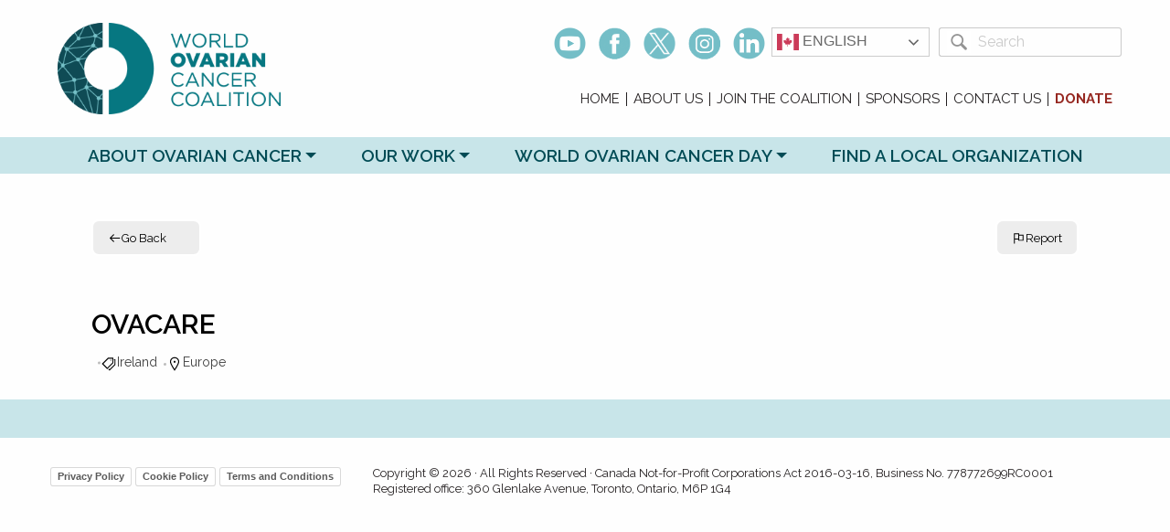

--- FILE ---
content_type: text/html; charset=UTF-8
request_url: https://worldovariancancercoalition.org/directory/ovacare/
body_size: 14268
content:
<!doctype html>
<html class="no-js" lang="en" prefix="og: http://ogp.me/ns# fb: http://ogp.me/ns/fb#" >
	<head>
		
<!-- Google tag (gtag.js) -->
<!-- <script async src="https://www.googletagmanager.com/gtag/js?id=G-KYBPC86G7H"></script>
<script>
  window.dataLayer = window.dataLayer || [];
  function gtag(){dataLayer.push(arguments);}
  gtag('js', new Date());

  gtag('config', 'G-KYBPC86G7H');
</script> -->

<!-- Google tag (gtag.js) -->
<script async src=https://www.googletagmanager.com/gtag/js?id=AW-752884886></script>
<script>
	window.dataLayer = window.dataLayer || [];
	function gtag(){dataLayer.push(arguments);}
	gtag('js', new Date());
	gtag('config', 'AW-752884886');
</script>

		<meta charset="UTF-8" />
		<meta name="viewport" content="width=device-width, initial-scale=1.0" />
		<title>Ovacare &#8211; World Ovarian Cancer Coalition</title>
<meta name='robots' content='max-image-preview:large' />
	<style>img:is([sizes="auto" i], [sizes^="auto," i]) { contain-intrinsic-size: 3000px 1500px }</style>
				<script>
				// Allow detecting when fb api is loaded.
				function Deferred() {
					var self = this;
					this.promise = new Promise( function( resolve, reject ) {
						self.reject  = reject;
						self.resolve = resolve;
					});
				}
				window.fbLoaded = new Deferred();

				window.fbAsyncInit = function() {
					FB.init({
						appId            : '854140234697146',
						autoLogAppEvents : true,
						xfbml            : true,
						version          : 'v3.0'
					});

					window.fbLoaded.resolve();
				};

				(function(d, s, id){
					var js, fjs = d.getElementsByTagName(s)[0];
					if (d.getElementById(id)) {return;}
					js = d.createElement(s); js.id = id;
					js.src = "https://connect.facebook.net/en_US/sdk.js";
					fjs.parentNode.insertBefore(js, fjs);
				}(document, 'script', 'facebook-jssdk'));
			</script>
			
<!-- Google Tag Manager for WordPress by gtm4wp.com -->
<script data-cfasync="false" data-pagespeed-no-defer>
	var gtm4wp_datalayer_name = "dataLayer";
	var dataLayer = dataLayer || [];

	const gtm4wp_scrollerscript_debugmode         = false;
	const gtm4wp_scrollerscript_callbacktime      = 100;
	const gtm4wp_scrollerscript_readerlocation    = 150;
	const gtm4wp_scrollerscript_contentelementid  = "content";
	const gtm4wp_scrollerscript_scannertime       = 60;
</script>
<!-- End Google Tag Manager for WordPress by gtm4wp.com --><link rel='dns-prefetch' href='//static.addtoany.com' />
<link rel='dns-prefetch' href='//code.jquery.com' />
<link rel='dns-prefetch' href='//ajax.googleapis.com' />
<link rel='dns-prefetch' href='//cdnjs.cloudflare.com' />
<link rel='stylesheet' id='wp-block-library-css' href='https://worldovariancancercoalition.org/wp-includes/css/dist/block-library/style.min.css?ver=6.8.3' type='text/css' media='all' />
<style id='classic-theme-styles-inline-css' type='text/css'>
/*! This file is auto-generated */
.wp-block-button__link{color:#fff;background-color:#32373c;border-radius:9999px;box-shadow:none;text-decoration:none;padding:calc(.667em + 2px) calc(1.333em + 2px);font-size:1.125em}.wp-block-file__button{background:#32373c;color:#fff;text-decoration:none}
</style>
<link rel='stylesheet' id='civist_blocks_style-css' href='https://worldovariancancercoalition.org/wp-content/plugins/civist/civist-wordpress-blocks-embed.css?ver=bcde325be76551dd41fc' type='text/css' media='all' />
<link rel='stylesheet' id='directorist-account-button-style-css' href='https://worldovariancancercoalition.org/wp-content/plugins/directorist/blocks/build/account-button/style-index.css?ver=1.0.0' type='text/css' media='all' />
<style id='directorist-search-modal-style-inline-css' type='text/css'>
.dspb-container,.dspb-container-fluid{width:100%;padding-right:var(--bs-gutter-x, 0.75rem);padding-left:var(--bs-gutter-x, 0.75rem);margin-right:auto;margin-left:auto}@media(min-width: 576px){.dspb-container,.dspb-container-sm{max-width:540px}}@media(min-width: 768px){.dspb-container,.dspb-container-md,.dspb-container-sm{max-width:720px}}@media(min-width: 992px){.dspb-container,.dspb-container-lg,.dspb-container-md,.dspb-container-sm{max-width:960px}}@media(min-width: 1200px){.dspb-container,.dspb-container-lg,.dspb-container-md,.dspb-container-sm,.dspb-container-xl{max-width:1140px}}@media(min-width: 1400px){.dspb-container,.dspb-container-lg,.dspb-container-md,.dspb-container-sm,.dspb-container-xl,.dspb-container-xxl{max-width:1320px}}.dspb-row{--bs-gutter-x: 1.5rem;--bs-gutter-y: 0;display:-webkit-box;display:-webkit-flex;display:-ms-flexbox;display:flex;-webkit-flex-wrap:wrap;-ms-flex-wrap:wrap;flex-wrap:wrap;margin-top:calc(var(--bs-gutter-y)*-1);margin-right:calc(var(--bs-gutter-x)*-0.5);margin-left:calc(var(--bs-gutter-x)*-0.5)}.dspb-row>*{width:100%}.directorist-search-popup-block{display:-webkit-inline-box;display:-webkit-inline-flex;display:-ms-inline-flexbox;display:inline-flex;-webkit-box-align:center;-webkit-align-items:center;-ms-flex-align:center;align-items:center}.directorist-search-popup-block__popup:not(.responsive-true){position:fixed;top:0;left:0;width:100%;height:auto;-webkit-transition:all .3s ease-in-out;transition:all .3s ease-in-out;-webkit-transform:translate(0, -50%) scaleY(0);transform:translate(0, -50%) scaleY(0);opacity:0;visibility:hidden;z-index:1031;background-color:var(--directorist-color-white);-webkit-box-shadow:0 5px 10px rgba(143,142,159,.1);box-shadow:0 5px 10px rgba(143,142,159,.1)}.directorist-search-popup-block__popup:not(.responsive-true).show{-webkit-transform:translate(0, 0) scaleY(1);transform:translate(0, 0) scaleY(1);opacity:1;visibility:visible}@media only screen and (max-width: 575px){.directorist-search-popup-block__popup.responsive-true .directorist-search-form-action__modal{display:none}}.directorist-search-popup-block__form{max-height:400px;overflow-y:auto;overflow-x:hidden;display:-webkit-box;display:-webkit-flex;display:-ms-flexbox;display:flex;padding:30px;margin-bottom:30px;scrollbar-width:thin;scrollbar-color:var(--directorist-color-border) var(--directorist-color-white)}@media only screen and (max-width: 767px){.directorist-search-popup-block__form{padding:30px 0 0}}@media only screen and (max-width: 575px){.directorist-search-popup-block__form{padding:30px 30px 0 6px}}.directorist-search-popup-block__form::-webkit-scrollbar{width:11px}.directorist-search-popup-block__form::-webkit-scrollbar-track{background:var(--directorist-color-white)}.directorist-search-popup-block__form::-webkit-scrollbar-thumb{background-color:var(--directorist-color-border);border-radius:6px;border:3px solid var(--directorist-color-white)}.directorist-search-popup-block__form-close{position:fixed;top:35px;right:50px;border:none;opacity:1;cursor:pointer;-webkit-transition:.3s ease-in-out;transition:.3s ease-in-out;z-index:99999;line-height:.8;display:-webkit-box;display:-webkit-flex;display:-ms-flexbox;display:flex;-webkit-box-align:center;-webkit-align-items:center;-ms-flex-align:center;align-items:center;-webkit-box-pack:center;-webkit-justify-content:center;-ms-flex-pack:center;justify-content:center;width:30px;height:30px;border-radius:50%;background-color:rgba(var(--directorist-color-danger-rgb), 0.15);-webkit-transition:.2s ease-in-out;transition:.2s ease-in-out}.directorist-search-popup-block__form-close .directorist-icon-mask:after{background-color:var(--directorist-color-danger)}@media only screen and (max-width: 767px){.directorist-search-popup-block__form-close{top:50px;right:15px}}@media only screen and (max-width: 575px){.directorist-search-popup-block__form-close{display:none}}.directorist-search-popup-block__overlay{position:fixed;top:0;left:0;width:100%;height:0;background-color:rgba(var(--directorist-color-dark-rgb), 0.2);-webkit-transition:.3s;transition:.3s;opacity:0;z-index:-1}.directorist-search-popup-block__overlay.show{height:100%;opacity:1;visibility:visible;z-index:1030;overflow-y:hidden}.directorist-search-popup-block-hidden{overflow:hidden}.directorist-search-popup-block__button{cursor:pointer;display:-webkit-inline-box;display:-webkit-inline-flex;display:-ms-inline-flexbox;display:inline-flex;-webkit-box-align:center;-webkit-align-items:center;-ms-flex-align:center;align-items:center;gap:6px}@media only screen and (max-width: 600px){.directorist-search-popup-block__button{width:40px;height:40px;-webkit-box-pack:center;-webkit-justify-content:center;-ms-flex-pack:center;justify-content:center;border:1px solid var(--directorist-color-border);border-radius:50%}.directorist-search-popup-block__button:hover .directorist-icon-mask:after{background-color:currentColor}}.directorist-search-popup-block__button .directorist-icon-mask:after{background-color:var(--directorist-color-gray)}.directorist-search-popup-block .directorist-search-contents{padding:65px 0 10px;width:100%}@media only screen and (max-width: 575px){.directorist-search-popup-block .directorist-search-contents{padding:0}}@media only screen and (min-width: 783.99px){.admin-bar .dspb-search__popup{top:32px}}@media only screen and (max-width: 782.99px){.admin-bar .dspb-search__popup{top:46px}}.wp-block-button__link{cursor:pointer;display:inline-block;text-align:center;word-break:break-word;-webkit-box-sizing:border-box;box-sizing:border-box}.wp-block-button__link.aligncenter{text-align:center}.wp-block-button__link.alignright{text-align:right}:where(.wp-block-button__link){-webkit-box-shadow:none;box-shadow:none;text-decoration:none;border-radius:9999px;padding:calc(.667em + 2px) calc(1.333em + 2px)}.wp-block-directorist-account-block-directorist-account-block[style*=text-decoration] .wp-block-button__link{text-decoration:inherit}.wp-block-directorist-account-block-directorist-account-block.has-custom-width{max-width:none}.wp-block-directorist-account-block-directorist-account-block.has-custom-width .wp-block-button__link{width:100%}.wp-block-directorist-account-block-directorist-account-block.has-custom-font-size .wp-block-button__link{font-size:inherit}.wp-block-directorist-account-block-directorist-account-block.wp-block-button__width-25{width:calc(25% - var(--wp--style--block-gap, 0.5em)*.75)}.wp-block-directorist-account-block-directorist-account-block.wp-block-button__width-50{width:calc(50% - var(--wp--style--block-gap, 0.5em)*.5)}.wp-block-directorist-account-block-directorist-account-block.wp-block-button__width-75{width:calc(75% - var(--wp--style--block-gap, 0.5em)*.25)}.wp-block-directorist-account-block-directorist-account-block.wp-block-button__width-100{width:100%;-webkit-flex-basis:100%;-ms-flex-preferred-size:100%;flex-basis:100%}.wp-block-directorist-account-block-directorist-account-block.is-style-squared,.wp-block-directorist-account-block-directorist-account-block__link.wp-block-directorist-account-block-directorist-account-block.is-style-squared{border-radius:0}.wp-block-directorist-account-block-directorist-account-block.no-border-radius,.wp-block-button__link.no-border-radius{border-radius:0 !important}:root :where(.wp-block-directorist-account-block-directorist-account-block.is-style-outline>.wp-block-button__link),:root :where(.wp-block-directorist-account-block-directorist-account-block .wp-block-button__link.is-style-outline){border:2px solid currentColor;padding:.667em 1.333em}:root :where(.wp-block-directorist-account-block-directorist-account-block.is-style-outline>.wp-block-button__link:not(.has-text-color)),:root :where(.wp-block-directorist-account-block-directorist-account-block .wp-block-button__link.is-style-outline:not(.has-text-color)){color:currentColor}:root :where(.wp-block-directorist-account-block-directorist-account-block.is-style-outline>.wp-block-button__link:not(.has-background)),:root :where(.wp-block-directorist-account-block-directorist-account-block .wp-block-button__link.is-style-outline:not(.has-background)){background-color:rgba(0,0,0,0);background-image:none}

</style>
<link rel='stylesheet' id='directorist-select2-style-css' href='https://worldovariancancercoalition.org/wp-content/plugins/directorist/assets/vendor-css/select2.min.css?ver=8.4.5' type='text/css' media='all' />
<link rel='stylesheet' id='directorist-ez-media-uploader-style-css' href='https://worldovariancancercoalition.org/wp-content/plugins/directorist/assets/vendor-css/ez-media-uploader.min.css?ver=8.4.5' type='text/css' media='all' />
<link rel='stylesheet' id='directorist-swiper-style-css' href='https://worldovariancancercoalition.org/wp-content/plugins/directorist/assets/vendor-css/swiper.min.css?ver=8.4.5' type='text/css' media='all' />
<link rel='stylesheet' id='directorist-sweetalert-style-css' href='https://worldovariancancercoalition.org/wp-content/plugins/directorist/assets/vendor-css/sweetalert.min.css?ver=8.4.5' type='text/css' media='all' />
<link rel='stylesheet' id='directorist-main-style-css' href='https://worldovariancancercoalition.org/wp-content/plugins/directorist/assets/css/public-main.min.css?ver=8.4.5' type='text/css' media='all' />
<style id='directorist-main-style-inline-css' type='text/css'>
:root{--directorist-color-primary:#000;--directorist-color-primary-rgb:0,0,0;--directorist-color-secondary:#F2F3F5;--directorist-color-secondary-rgb:242,243,245;--directorist-color-dark:#000;--directorist-color-dark-rgb:0,0,0;--directorist-color-success:#28A800;--directorist-color-success-rgb:40,168,0;--directorist-color-info:#2c99ff;--directorist-color-info-rgb:44,153,255;--directorist-color-warning:#f28100;--directorist-color-warning-rgb:242,129,0;--directorist-color-danger:#f80718;--directorist-color-danger-rgb:248,7,24;--directorist-color-white:#fff;--directorist-color-white-rgb:255,255,255;--directorist-color-body:#404040;--directorist-color-gray:#bcbcbc;--directorist-color-gray-rgb:188,188,188;--directorist-color-gray-hover:#BCBCBC;--directorist-color-light:#ededed;--directorist-color-light-hover:#fff;--directorist-color-light-gray:#808080;--directorist-color-light-gray-rgb:237,237,237;--directorist-color-deep-gray:#808080;--directorist-color-bg-gray:#f4f4f4;--directorist-color-bg-light-gray:#F4F5F6;--directorist-color-bg-light:#EDEDED;--directorist-color-placeholder:#6c757d;--directorist-color-overlay:rgba(var(--directorist-color-dark-rgb),.5);--directorist-color-overlay-normal:rgba(var(--directorist-color-dark-rgb),.2);--directorist-color-border:#e9e9e9;--directorist-color-border-light:#f5f5f5;--directorist-color-border-gray:#d9d9d9;--directorist-box-shadow:0 4px 6px rgba(0,0,0,.04);--directorist-box-shadow-sm:0 2px 5px rgba(0,0,0,.05);--directorist-color-open-badge:#32cc6f;--directorist-color-closed-badge:#e23636;--directorist-color-featured-badge:#fa8b0c;--directorist-color-popular-badge:#f51957;--directorist-color-new-badge:#122069;--directorist-color-marker-shape:#444752;--directorist-color-marker-icon:#fff;--directorist-color-marker-shape-rgb:68,71,82;--directorist-fw-regular:400;--directorist-fw-medium:500;--directorist-fw-semiBold:600;--directorist-fw-bold:700;--directorist-border-radius-xs:8px;--directorist-border-radius-sm:10px;--directorist-border-radius-md:12px;--directorist-border-radius-lg:16px;--directorist-color-btn:var(--directorist-color-primary);--directorist-color-btn-hover:rgba(var(--directorist-color-primary-rgb),.80);--directorist-color-btn-border:var(--directorist-color-primary);--directorist-color-btn-primary:#fff;--directorist-color-btn-primary-rgb:0,0,0;--directorist-color-btn-primary-bg:#000;--directorist-color-btn-primary-border:#000;--directorist-color-btn-secondary:#000;--directorist-color-btn-secondary-rgb:0,0,0;--directorist-color-btn-secondary-bg:#f2f3f5;--directorist-color-btn-secondary-border:#f2f3f5;--directorist-color-star:var(--directorist-color-warning);--gallery-crop-width:740px;--gallery-crop-height:580px}.pricing .price_action .price_action--btn,#directorist.atbd_wrapper .btn-primary,.default-ad-search .submit_btn .btn-default,.atbd_content_active #directorist.atbd_wrapper.dashboard_area .user_pro_img_area .user_img .choose_btn #upload_pro_pic,#directorist.atbd_wrapper .at-modal .at-modal-close,.atbdp_login_form_shortcode #loginform p input[type=submit],.atbd_manage_fees_wrapper .table tr .action p .btn-block,#directorist.atbd_wrapper #atbdp-checkout-form #atbdp_checkout_submit_btn,#directorist.atbd_wrapper .ezmu__btn,.default-ad-search .submit_btn .btn-primary,.directorist-content-active .widget.atbd_widget .directorist .btn,.directorist-btn.directorist-btn-dark,.atbd-add-payment-method form .atbd-save-card,#bhCopyTime,#bhAddNew,.directorist-content-active .widget.atbd_widget .atbd_author_info_widget .btn{color:var(--directorist-color-white)}.pricing .price_action .price_action--btn:hover,#directorist.atbd_wrapper .btn-primary:hover,.default-ad-search .submit_btn .btn-default:hover,.atbd_content_active #directorist.atbd_wrapper.dashboard_area .user_pro_img_area .user_img .choose_btn #upload_pro_pic:hover,#directorist.atbd_wrapper .at-modal .at-modal-close:hover,.atbdp_login_form_shortcode #loginform p input[type=submit]:hover,.atbd_manage_fees_wrapper .table tr .action p .btn-block:hover,#directorist.atbd_wrapper #atbdp-checkout-form #atbdp_checkout_submit_btn:hover,#directorist.atbd_wrapper .ezmu__btn:hover,.default-ad-search .submit_btn .btn-primary:hover,.directorist-content-active .widget.atbd_widget .directorist .btn:hover,.directorist-btn.directorist-btn-dark:hover,.atbd-add-payment-method form .atbd-save-card:hover,#bhCopyTime:hover,#bhAddNew:hover,.bdb-select-hours .bdb-remove:hover,.directorist-content-active .widget.atbd_widget .atbd_author_info_widget .btn:hover{color:var(--directorist-color-white)}.pricing .price_action .price_action--btn,#directorist.atbd_wrapper .btn-primary,.default-ad-search .submit_btn .btn-default,.atbd_content_active #directorist.atbd_wrapper.dashboard_area .user_pro_img_area .user_img .choose_btn #upload_pro_pic,#directorist.atbd_wrapper .at-modal .at-modal-close,.atbdp_login_form_shortcode #loginform p input[type=submit],.atbd_manage_fees_wrapper .table tr .action p .btn-block,#directorist.atbd_wrapper .ezmu__btn,.default-ad-search .submit_btn .btn-primary .directorist-content-active .widget.atbd_widget .directorist .btn,.directorist-btn.directorist-btn-dark,.atbd-add-payment-method form .atbd-save-card,#bhCopyTime,#bhAddNew,.bdb-select-hours .bdb-remove,.directorist-content-active .widget.atbd_widget .atbd_author_info_widget .btn{background:var(--directorist-color-btn-primary-bg)}.pricing .price_action .price_action--btn:hover,#directorist.atbd_wrapper .btn-primary:hover,#directorist.atbd_wrapper .at-modal .at-modal-close:hover,.default-ad-search .submit_btn .btn-default:hover,.atbd_content_active #directorist.atbd_wrapper.dashboard_area .user_pro_img_area .user_img .choose_btn #upload_pro_pic:hover,.atbdp_login_form_shortcode #loginform p input[type=submit]:hover,#directorist.atbd_wrapper .ezmu__btn:hover,.default-ad-search .submit_btn .btn-primary:hover,.directorist-content-active .widget.atbd_widget .directorist .btn:hover,.directorist-btn.directorist-btn-dark:hover,.atbd-add-payment-method form .atbd-save-card:hover,#bhCopyTime:hover,#bhAddNew:hover,.bdb-select-hours .bdb-remove:hover,.directorist-content-active .widget.atbd_widget .atbd_author_info_widget .btn:hover{background:var(--directorist-color-btn-hover)}#directorist.atbd_wrapper .btn-primary,.default-ad-search .submit_btn .btn-default,.atbdp_login_form_shortcode #loginform p input[type=submit],.default-ad-search .submit_btn .btn-primary,.directorist-content-active .widget.atbd_widget .directorist .btn,.atbd-add-payment-method form .atbd-save-card,.directorist-content-active .widget.atbd_widget .atbd_author_info_widget .btn{border-color:var(--directorist-color-btn-border)}#directorist.atbd_wrapper .btn-primary:hover,.default-ad-search .submit_btn .btn-default:hover,.atbdp_login_form_shortcode #loginform p input[type=submit]:hover,.default-ad-search .submit_btn .btn-primary:hover,.directorist-content-active .widget.atbd_widget .directorist .btn:hover,.atbd-add-payment-method form .atbd-save-card:hover,.directorist-content-active .widget.atbd_widget .atbd_author_info_widget .btn:hover{border-color:var(--directorist-color-primary)}.atbd_bg-success i::after,.atbd_content_active #directorist.atbd_wrapper .atbd_badge.atbd_badge_open i::after,.atbd_content_active .widget.atbd_widget[id^=bd] .atbd_badge.atbd_badge_open i::after,.atbd_content_active .widget.atbd_widget[id^=dcl] .atbd_badge.atbd_badge_open i::after,.atbd_content_active #directorist.atbd_wrapper .widget.atbd_widget .atbd_badge.atbd_badge_open i::after,.directorist-badge-open{background:var(--directorist-color-open-badge)!important}.atbd_bg-danger i::after,.atbd_content_active #directorist.atbd_wrapper .atbd_give_review_area #atbd_up_preview .atbd_up_prev .rmrf:hover i::after,.atbd_content_active #directorist.atbd_wrapper .atbd_badge.atbd_badge_close i::after,.atbd_content_active .widget.atbd_widget[id^=bd] .atbd_badge.atbd_badge_close i::after,.atbd_content_active .widget.atbd_widget[id^=dcl] .atbd_badge.atbd_badge_close i::after,.atbd_content_active #directorist.atbd_wrapper .widget.atbd_widget .atbd_badge.atbd_badge_close i::after,.directorist-badge-close,.directorist-badge.directorist-badge-danger{background:var(--directorist-color-closed-badge)!important}.atbd_bg-badge-feature i::after,.atbd_content_active #directorist.atbd_wrapper .atbd_badge.atbd_badge_featured i::after,.atbd_content_active .widget.atbd_widget[id^=bd] .atbd_badge.atbd_badge_featured i::after,.atbd_content_active .widget.atbd_widget[id^=dcl] .atbd_badge.atbd_badge_featured i::after,.atbd_content_active #directorist.atbd_wrapper .widget.atbd_widget .atbd_badge.atbd_badge_featured i::after,.directorist-listing-single .directorist-badge.directorist-badge-featured i::after{background:var(--directorist-color-featured-badge)!important}.atbd_bg-badge-popular i::after,.atbd_content_active #directorist.atbd_wrapper .atbd_badge.atbd_badge_popular i::after,.atbd_content_active .widget.atbd_widget[id^=bd] .atbd_badge.atbd_badge_popular i::after,.atbd_content_active .widget.atbd_widget[id^=dcl] .atbd_badge.atbd_badge_popular i::after,.atbd_content_active #directorist.atbd_wrapper .widget.atbd_widget .atbd_badge.atbd_badge_popular i::after,.directorist-listing-single .directorist-badge.directorist-badge-popular i::after{background:var(--directorist-color-popular-badge)!important}.atbd_content_active #directorist.atbd_wrapper .atbd_badge.atbd_badge_new,.directorist-listing-single .directorist-badge.directorist-badge-new i::after{background:var(--directorist-color-new-badge)!important}.ads-advanced .price-frequency .pf-btn input:checked+span,.atbdpr-range .ui-slider-horizontal .ui-slider-range,.custom-control .custom-control-input:checked~.check--select,#directorist.atbd_wrapper .pagination .nav-links .current,.atbd_director_social_wrap a,.widget.atbd_widget[id^=bd] .atbd_author_info_widget .directorist-author-social li a,.widget.atbd_widget[id^=dcl] .atbd_author_info_widget .directorist-author-social li a,.atbd_content_active #directorist.atbd_wrapper .widget.atbd_widget .atbdp.atbdp-widget-tags ul li a:hover{background:var(--directorist-color-primary)!important}.ads-advanced .price-frequency .pf-btn input:checked+span,.directorist-content-active .directorist-type-nav__list .directorist-type-nav__list__current .directorist-type-nav__link,.atbdpr-range .ui-slider-horizontal .ui-slider-handle,.custom-control .custom-control-input:checked~.check--select,.custom-control .custom-control-input:checked~.radio--select,#atpp-plan-change-modal .atm-contents-inner .dcl_pricing_plan input:checked+label:before,#dwpp-plan-renew-modal .atm-contents-inner .dcl_pricing_plan input:checked+label:before{border-color:var(--directorist-color-primary)}.atbd_map_shape{background:var(--directorist-color-marker-shape)!important}.map-icon-label i,.atbd_map_shape>span{color:var(--directorist-color-marker-icon)!important}
:root{--directorist-color-primary:#000;--directorist-color-primary-rgb:0,0,0;--directorist-color-secondary:#F2F3F5;--directorist-color-secondary-rgb:242,243,245;--directorist-color-dark:#000;--directorist-color-dark-rgb:0,0,0;--directorist-color-success:#28A800;--directorist-color-success-rgb:40,168,0;--directorist-color-info:#2c99ff;--directorist-color-info-rgb:44,153,255;--directorist-color-warning:#f28100;--directorist-color-warning-rgb:242,129,0;--directorist-color-danger:#f80718;--directorist-color-danger-rgb:248,7,24;--directorist-color-white:#fff;--directorist-color-white-rgb:255,255,255;--directorist-color-body:#404040;--directorist-color-gray:#bcbcbc;--directorist-color-gray-rgb:188,188,188;--directorist-color-gray-hover:#BCBCBC;--directorist-color-light:#ededed;--directorist-color-light-hover:#fff;--directorist-color-light-gray:#808080;--directorist-color-light-gray-rgb:237,237,237;--directorist-color-deep-gray:#808080;--directorist-color-bg-gray:#f4f4f4;--directorist-color-bg-light-gray:#F4F5F6;--directorist-color-bg-light:#EDEDED;--directorist-color-placeholder:#6c757d;--directorist-color-overlay:rgba(var(--directorist-color-dark-rgb),.5);--directorist-color-overlay-normal:rgba(var(--directorist-color-dark-rgb),.2);--directorist-color-border:#e9e9e9;--directorist-color-border-light:#f5f5f5;--directorist-color-border-gray:#d9d9d9;--directorist-box-shadow:0 4px 6px rgba(0,0,0,.04);--directorist-box-shadow-sm:0 2px 5px rgba(0,0,0,.05);--directorist-color-open-badge:#32cc6f;--directorist-color-closed-badge:#e23636;--directorist-color-featured-badge:#fa8b0c;--directorist-color-popular-badge:#f51957;--directorist-color-new-badge:#122069;--directorist-color-marker-shape:#444752;--directorist-color-marker-icon:#fff;--directorist-color-marker-shape-rgb:68,71,82;--directorist-fw-regular:400;--directorist-fw-medium:500;--directorist-fw-semiBold:600;--directorist-fw-bold:700;--directorist-border-radius-xs:8px;--directorist-border-radius-sm:10px;--directorist-border-radius-md:12px;--directorist-border-radius-lg:16px;--directorist-color-btn:var(--directorist-color-primary);--directorist-color-btn-hover:rgba(var(--directorist-color-primary-rgb),.80);--directorist-color-btn-border:var(--directorist-color-primary);--directorist-color-btn-primary:#fff;--directorist-color-btn-primary-rgb:0,0,0;--directorist-color-btn-primary-bg:#000;--directorist-color-btn-primary-border:#000;--directorist-color-btn-secondary:#000;--directorist-color-btn-secondary-rgb:0,0,0;--directorist-color-btn-secondary-bg:#f2f3f5;--directorist-color-btn-secondary-border:#f2f3f5;--directorist-color-star:var(--directorist-color-warning);--gallery-crop-width:740px;--gallery-crop-height:580px}.pricing .price_action .price_action--btn,#directorist.atbd_wrapper .btn-primary,.default-ad-search .submit_btn .btn-default,.atbd_content_active #directorist.atbd_wrapper.dashboard_area .user_pro_img_area .user_img .choose_btn #upload_pro_pic,#directorist.atbd_wrapper .at-modal .at-modal-close,.atbdp_login_form_shortcode #loginform p input[type=submit],.atbd_manage_fees_wrapper .table tr .action p .btn-block,#directorist.atbd_wrapper #atbdp-checkout-form #atbdp_checkout_submit_btn,#directorist.atbd_wrapper .ezmu__btn,.default-ad-search .submit_btn .btn-primary,.directorist-content-active .widget.atbd_widget .directorist .btn,.directorist-btn.directorist-btn-dark,.atbd-add-payment-method form .atbd-save-card,#bhCopyTime,#bhAddNew,.directorist-content-active .widget.atbd_widget .atbd_author_info_widget .btn{color:var(--directorist-color-white)}.pricing .price_action .price_action--btn:hover,#directorist.atbd_wrapper .btn-primary:hover,.default-ad-search .submit_btn .btn-default:hover,.atbd_content_active #directorist.atbd_wrapper.dashboard_area .user_pro_img_area .user_img .choose_btn #upload_pro_pic:hover,#directorist.atbd_wrapper .at-modal .at-modal-close:hover,.atbdp_login_form_shortcode #loginform p input[type=submit]:hover,.atbd_manage_fees_wrapper .table tr .action p .btn-block:hover,#directorist.atbd_wrapper #atbdp-checkout-form #atbdp_checkout_submit_btn:hover,#directorist.atbd_wrapper .ezmu__btn:hover,.default-ad-search .submit_btn .btn-primary:hover,.directorist-content-active .widget.atbd_widget .directorist .btn:hover,.directorist-btn.directorist-btn-dark:hover,.atbd-add-payment-method form .atbd-save-card:hover,#bhCopyTime:hover,#bhAddNew:hover,.bdb-select-hours .bdb-remove:hover,.directorist-content-active .widget.atbd_widget .atbd_author_info_widget .btn:hover{color:var(--directorist-color-white)}.pricing .price_action .price_action--btn,#directorist.atbd_wrapper .btn-primary,.default-ad-search .submit_btn .btn-default,.atbd_content_active #directorist.atbd_wrapper.dashboard_area .user_pro_img_area .user_img .choose_btn #upload_pro_pic,#directorist.atbd_wrapper .at-modal .at-modal-close,.atbdp_login_form_shortcode #loginform p input[type=submit],.atbd_manage_fees_wrapper .table tr .action p .btn-block,#directorist.atbd_wrapper .ezmu__btn,.default-ad-search .submit_btn .btn-primary .directorist-content-active .widget.atbd_widget .directorist .btn,.directorist-btn.directorist-btn-dark,.atbd-add-payment-method form .atbd-save-card,#bhCopyTime,#bhAddNew,.bdb-select-hours .bdb-remove,.directorist-content-active .widget.atbd_widget .atbd_author_info_widget .btn{background:var(--directorist-color-btn-primary-bg)}.pricing .price_action .price_action--btn:hover,#directorist.atbd_wrapper .btn-primary:hover,#directorist.atbd_wrapper .at-modal .at-modal-close:hover,.default-ad-search .submit_btn .btn-default:hover,.atbd_content_active #directorist.atbd_wrapper.dashboard_area .user_pro_img_area .user_img .choose_btn #upload_pro_pic:hover,.atbdp_login_form_shortcode #loginform p input[type=submit]:hover,#directorist.atbd_wrapper .ezmu__btn:hover,.default-ad-search .submit_btn .btn-primary:hover,.directorist-content-active .widget.atbd_widget .directorist .btn:hover,.directorist-btn.directorist-btn-dark:hover,.atbd-add-payment-method form .atbd-save-card:hover,#bhCopyTime:hover,#bhAddNew:hover,.bdb-select-hours .bdb-remove:hover,.directorist-content-active .widget.atbd_widget .atbd_author_info_widget .btn:hover{background:var(--directorist-color-btn-hover)}#directorist.atbd_wrapper .btn-primary,.default-ad-search .submit_btn .btn-default,.atbdp_login_form_shortcode #loginform p input[type=submit],.default-ad-search .submit_btn .btn-primary,.directorist-content-active .widget.atbd_widget .directorist .btn,.atbd-add-payment-method form .atbd-save-card,.directorist-content-active .widget.atbd_widget .atbd_author_info_widget .btn{border-color:var(--directorist-color-btn-border)}#directorist.atbd_wrapper .btn-primary:hover,.default-ad-search .submit_btn .btn-default:hover,.atbdp_login_form_shortcode #loginform p input[type=submit]:hover,.default-ad-search .submit_btn .btn-primary:hover,.directorist-content-active .widget.atbd_widget .directorist .btn:hover,.atbd-add-payment-method form .atbd-save-card:hover,.directorist-content-active .widget.atbd_widget .atbd_author_info_widget .btn:hover{border-color:var(--directorist-color-primary)}.atbd_bg-success i::after,.atbd_content_active #directorist.atbd_wrapper .atbd_badge.atbd_badge_open i::after,.atbd_content_active .widget.atbd_widget[id^=bd] .atbd_badge.atbd_badge_open i::after,.atbd_content_active .widget.atbd_widget[id^=dcl] .atbd_badge.atbd_badge_open i::after,.atbd_content_active #directorist.atbd_wrapper .widget.atbd_widget .atbd_badge.atbd_badge_open i::after,.directorist-badge-open{background:var(--directorist-color-open-badge)!important}.atbd_bg-danger i::after,.atbd_content_active #directorist.atbd_wrapper .atbd_give_review_area #atbd_up_preview .atbd_up_prev .rmrf:hover i::after,.atbd_content_active #directorist.atbd_wrapper .atbd_badge.atbd_badge_close i::after,.atbd_content_active .widget.atbd_widget[id^=bd] .atbd_badge.atbd_badge_close i::after,.atbd_content_active .widget.atbd_widget[id^=dcl] .atbd_badge.atbd_badge_close i::after,.atbd_content_active #directorist.atbd_wrapper .widget.atbd_widget .atbd_badge.atbd_badge_close i::after,.directorist-badge-close,.directorist-badge.directorist-badge-danger{background:var(--directorist-color-closed-badge)!important}.atbd_bg-badge-feature i::after,.atbd_content_active #directorist.atbd_wrapper .atbd_badge.atbd_badge_featured i::after,.atbd_content_active .widget.atbd_widget[id^=bd] .atbd_badge.atbd_badge_featured i::after,.atbd_content_active .widget.atbd_widget[id^=dcl] .atbd_badge.atbd_badge_featured i::after,.atbd_content_active #directorist.atbd_wrapper .widget.atbd_widget .atbd_badge.atbd_badge_featured i::after,.directorist-listing-single .directorist-badge.directorist-badge-featured i::after{background:var(--directorist-color-featured-badge)!important}.atbd_bg-badge-popular i::after,.atbd_content_active #directorist.atbd_wrapper .atbd_badge.atbd_badge_popular i::after,.atbd_content_active .widget.atbd_widget[id^=bd] .atbd_badge.atbd_badge_popular i::after,.atbd_content_active .widget.atbd_widget[id^=dcl] .atbd_badge.atbd_badge_popular i::after,.atbd_content_active #directorist.atbd_wrapper .widget.atbd_widget .atbd_badge.atbd_badge_popular i::after,.directorist-listing-single .directorist-badge.directorist-badge-popular i::after{background:var(--directorist-color-popular-badge)!important}.atbd_content_active #directorist.atbd_wrapper .atbd_badge.atbd_badge_new,.directorist-listing-single .directorist-badge.directorist-badge-new i::after{background:var(--directorist-color-new-badge)!important}.ads-advanced .price-frequency .pf-btn input:checked+span,.atbdpr-range .ui-slider-horizontal .ui-slider-range,.custom-control .custom-control-input:checked~.check--select,#directorist.atbd_wrapper .pagination .nav-links .current,.atbd_director_social_wrap a,.widget.atbd_widget[id^=bd] .atbd_author_info_widget .directorist-author-social li a,.widget.atbd_widget[id^=dcl] .atbd_author_info_widget .directorist-author-social li a,.atbd_content_active #directorist.atbd_wrapper .widget.atbd_widget .atbdp.atbdp-widget-tags ul li a:hover{background:var(--directorist-color-primary)!important}.ads-advanced .price-frequency .pf-btn input:checked+span,.directorist-content-active .directorist-type-nav__list .directorist-type-nav__list__current .directorist-type-nav__link,.atbdpr-range .ui-slider-horizontal .ui-slider-handle,.custom-control .custom-control-input:checked~.check--select,.custom-control .custom-control-input:checked~.radio--select,#atpp-plan-change-modal .atm-contents-inner .dcl_pricing_plan input:checked+label:before,#dwpp-plan-renew-modal .atm-contents-inner .dcl_pricing_plan input:checked+label:before{border-color:var(--directorist-color-primary)}.atbd_map_shape{background:var(--directorist-color-marker-shape)!important}.map-icon-label i,.atbd_map_shape>span{color:var(--directorist-color-marker-icon)!important}
</style>
<link rel='stylesheet' id='directorist-blocks-common-css' href='https://worldovariancancercoalition.org/wp-content/plugins/directorist/blocks/assets/index.css?ver=1' type='text/css' media='all' />
<style id='global-styles-inline-css' type='text/css'>
:root{--wp--preset--aspect-ratio--square: 1;--wp--preset--aspect-ratio--4-3: 4/3;--wp--preset--aspect-ratio--3-4: 3/4;--wp--preset--aspect-ratio--3-2: 3/2;--wp--preset--aspect-ratio--2-3: 2/3;--wp--preset--aspect-ratio--16-9: 16/9;--wp--preset--aspect-ratio--9-16: 9/16;--wp--preset--color--black: #000000;--wp--preset--color--cyan-bluish-gray: #abb8c3;--wp--preset--color--white: #ffffff;--wp--preset--color--pale-pink: #f78da7;--wp--preset--color--vivid-red: #cf2e2e;--wp--preset--color--luminous-vivid-orange: #ff6900;--wp--preset--color--luminous-vivid-amber: #fcb900;--wp--preset--color--light-green-cyan: #7bdcb5;--wp--preset--color--vivid-green-cyan: #00d084;--wp--preset--color--pale-cyan-blue: #8ed1fc;--wp--preset--color--vivid-cyan-blue: #0693e3;--wp--preset--color--vivid-purple: #9b51e0;--wp--preset--color--primary: #1779ba;--wp--preset--color--secondary: #767676;--wp--preset--color--success: #3adb76;--wp--preset--color--warning: #ffae00;--wp--preset--color--alert: #cc4b37;--wp--preset--gradient--vivid-cyan-blue-to-vivid-purple: linear-gradient(135deg,rgba(6,147,227,1) 0%,rgb(155,81,224) 100%);--wp--preset--gradient--light-green-cyan-to-vivid-green-cyan: linear-gradient(135deg,rgb(122,220,180) 0%,rgb(0,208,130) 100%);--wp--preset--gradient--luminous-vivid-amber-to-luminous-vivid-orange: linear-gradient(135deg,rgba(252,185,0,1) 0%,rgba(255,105,0,1) 100%);--wp--preset--gradient--luminous-vivid-orange-to-vivid-red: linear-gradient(135deg,rgba(255,105,0,1) 0%,rgb(207,46,46) 100%);--wp--preset--gradient--very-light-gray-to-cyan-bluish-gray: linear-gradient(135deg,rgb(238,238,238) 0%,rgb(169,184,195) 100%);--wp--preset--gradient--cool-to-warm-spectrum: linear-gradient(135deg,rgb(74,234,220) 0%,rgb(151,120,209) 20%,rgb(207,42,186) 40%,rgb(238,44,130) 60%,rgb(251,105,98) 80%,rgb(254,248,76) 100%);--wp--preset--gradient--blush-light-purple: linear-gradient(135deg,rgb(255,206,236) 0%,rgb(152,150,240) 100%);--wp--preset--gradient--blush-bordeaux: linear-gradient(135deg,rgb(254,205,165) 0%,rgb(254,45,45) 50%,rgb(107,0,62) 100%);--wp--preset--gradient--luminous-dusk: linear-gradient(135deg,rgb(255,203,112) 0%,rgb(199,81,192) 50%,rgb(65,88,208) 100%);--wp--preset--gradient--pale-ocean: linear-gradient(135deg,rgb(255,245,203) 0%,rgb(182,227,212) 50%,rgb(51,167,181) 100%);--wp--preset--gradient--electric-grass: linear-gradient(135deg,rgb(202,248,128) 0%,rgb(113,206,126) 100%);--wp--preset--gradient--midnight: linear-gradient(135deg,rgb(2,3,129) 0%,rgb(40,116,252) 100%);--wp--preset--font-size--small: 13px;--wp--preset--font-size--medium: 20px;--wp--preset--font-size--large: 36px;--wp--preset--font-size--x-large: 42px;--wp--preset--spacing--20: 0.44rem;--wp--preset--spacing--30: 0.67rem;--wp--preset--spacing--40: 1rem;--wp--preset--spacing--50: 1.5rem;--wp--preset--spacing--60: 2.25rem;--wp--preset--spacing--70: 3.38rem;--wp--preset--spacing--80: 5.06rem;--wp--preset--shadow--natural: 6px 6px 9px rgba(0, 0, 0, 0.2);--wp--preset--shadow--deep: 12px 12px 50px rgba(0, 0, 0, 0.4);--wp--preset--shadow--sharp: 6px 6px 0px rgba(0, 0, 0, 0.2);--wp--preset--shadow--outlined: 6px 6px 0px -3px rgba(255, 255, 255, 1), 6px 6px rgba(0, 0, 0, 1);--wp--preset--shadow--crisp: 6px 6px 0px rgba(0, 0, 0, 1);}:where(.is-layout-flex){gap: 0.5em;}:where(.is-layout-grid){gap: 0.5em;}body .is-layout-flex{display: flex;}.is-layout-flex{flex-wrap: wrap;align-items: center;}.is-layout-flex > :is(*, div){margin: 0;}body .is-layout-grid{display: grid;}.is-layout-grid > :is(*, div){margin: 0;}:where(.wp-block-columns.is-layout-flex){gap: 2em;}:where(.wp-block-columns.is-layout-grid){gap: 2em;}:where(.wp-block-post-template.is-layout-flex){gap: 1.25em;}:where(.wp-block-post-template.is-layout-grid){gap: 1.25em;}.has-black-color{color: var(--wp--preset--color--black) !important;}.has-cyan-bluish-gray-color{color: var(--wp--preset--color--cyan-bluish-gray) !important;}.has-white-color{color: var(--wp--preset--color--white) !important;}.has-pale-pink-color{color: var(--wp--preset--color--pale-pink) !important;}.has-vivid-red-color{color: var(--wp--preset--color--vivid-red) !important;}.has-luminous-vivid-orange-color{color: var(--wp--preset--color--luminous-vivid-orange) !important;}.has-luminous-vivid-amber-color{color: var(--wp--preset--color--luminous-vivid-amber) !important;}.has-light-green-cyan-color{color: var(--wp--preset--color--light-green-cyan) !important;}.has-vivid-green-cyan-color{color: var(--wp--preset--color--vivid-green-cyan) !important;}.has-pale-cyan-blue-color{color: var(--wp--preset--color--pale-cyan-blue) !important;}.has-vivid-cyan-blue-color{color: var(--wp--preset--color--vivid-cyan-blue) !important;}.has-vivid-purple-color{color: var(--wp--preset--color--vivid-purple) !important;}.has-black-background-color{background-color: var(--wp--preset--color--black) !important;}.has-cyan-bluish-gray-background-color{background-color: var(--wp--preset--color--cyan-bluish-gray) !important;}.has-white-background-color{background-color: var(--wp--preset--color--white) !important;}.has-pale-pink-background-color{background-color: var(--wp--preset--color--pale-pink) !important;}.has-vivid-red-background-color{background-color: var(--wp--preset--color--vivid-red) !important;}.has-luminous-vivid-orange-background-color{background-color: var(--wp--preset--color--luminous-vivid-orange) !important;}.has-luminous-vivid-amber-background-color{background-color: var(--wp--preset--color--luminous-vivid-amber) !important;}.has-light-green-cyan-background-color{background-color: var(--wp--preset--color--light-green-cyan) !important;}.has-vivid-green-cyan-background-color{background-color: var(--wp--preset--color--vivid-green-cyan) !important;}.has-pale-cyan-blue-background-color{background-color: var(--wp--preset--color--pale-cyan-blue) !important;}.has-vivid-cyan-blue-background-color{background-color: var(--wp--preset--color--vivid-cyan-blue) !important;}.has-vivid-purple-background-color{background-color: var(--wp--preset--color--vivid-purple) !important;}.has-black-border-color{border-color: var(--wp--preset--color--black) !important;}.has-cyan-bluish-gray-border-color{border-color: var(--wp--preset--color--cyan-bluish-gray) !important;}.has-white-border-color{border-color: var(--wp--preset--color--white) !important;}.has-pale-pink-border-color{border-color: var(--wp--preset--color--pale-pink) !important;}.has-vivid-red-border-color{border-color: var(--wp--preset--color--vivid-red) !important;}.has-luminous-vivid-orange-border-color{border-color: var(--wp--preset--color--luminous-vivid-orange) !important;}.has-luminous-vivid-amber-border-color{border-color: var(--wp--preset--color--luminous-vivid-amber) !important;}.has-light-green-cyan-border-color{border-color: var(--wp--preset--color--light-green-cyan) !important;}.has-vivid-green-cyan-border-color{border-color: var(--wp--preset--color--vivid-green-cyan) !important;}.has-pale-cyan-blue-border-color{border-color: var(--wp--preset--color--pale-cyan-blue) !important;}.has-vivid-cyan-blue-border-color{border-color: var(--wp--preset--color--vivid-cyan-blue) !important;}.has-vivid-purple-border-color{border-color: var(--wp--preset--color--vivid-purple) !important;}.has-vivid-cyan-blue-to-vivid-purple-gradient-background{background: var(--wp--preset--gradient--vivid-cyan-blue-to-vivid-purple) !important;}.has-light-green-cyan-to-vivid-green-cyan-gradient-background{background: var(--wp--preset--gradient--light-green-cyan-to-vivid-green-cyan) !important;}.has-luminous-vivid-amber-to-luminous-vivid-orange-gradient-background{background: var(--wp--preset--gradient--luminous-vivid-amber-to-luminous-vivid-orange) !important;}.has-luminous-vivid-orange-to-vivid-red-gradient-background{background: var(--wp--preset--gradient--luminous-vivid-orange-to-vivid-red) !important;}.has-very-light-gray-to-cyan-bluish-gray-gradient-background{background: var(--wp--preset--gradient--very-light-gray-to-cyan-bluish-gray) !important;}.has-cool-to-warm-spectrum-gradient-background{background: var(--wp--preset--gradient--cool-to-warm-spectrum) !important;}.has-blush-light-purple-gradient-background{background: var(--wp--preset--gradient--blush-light-purple) !important;}.has-blush-bordeaux-gradient-background{background: var(--wp--preset--gradient--blush-bordeaux) !important;}.has-luminous-dusk-gradient-background{background: var(--wp--preset--gradient--luminous-dusk) !important;}.has-pale-ocean-gradient-background{background: var(--wp--preset--gradient--pale-ocean) !important;}.has-electric-grass-gradient-background{background: var(--wp--preset--gradient--electric-grass) !important;}.has-midnight-gradient-background{background: var(--wp--preset--gradient--midnight) !important;}.has-small-font-size{font-size: var(--wp--preset--font-size--small) !important;}.has-medium-font-size{font-size: var(--wp--preset--font-size--medium) !important;}.has-large-font-size{font-size: var(--wp--preset--font-size--large) !important;}.has-x-large-font-size{font-size: var(--wp--preset--font-size--x-large) !important;}
:where(.wp-block-post-template.is-layout-flex){gap: 1.25em;}:where(.wp-block-post-template.is-layout-grid){gap: 1.25em;}
:where(.wp-block-columns.is-layout-flex){gap: 2em;}:where(.wp-block-columns.is-layout-grid){gap: 2em;}
:root :where(.wp-block-pullquote){font-size: 1.5em;line-height: 1.6;}
</style>
<link rel='stylesheet' id='awsm-team-css-css' href='https://worldovariancancercoalition.org/wp-content/plugins/awsm-team-pro/css/team.min.css?ver=1.10.2' type='text/css' media='all' />
<link rel='stylesheet' id='contact-form-7-css' href='https://worldovariancancercoalition.org/wp-content/plugins/contact-form-7/includes/css/styles.css?ver=6.1.1' type='text/css' media='all' />
<link rel='stylesheet' id='animate-css' href='https://worldovariancancercoalition.org/wp-content/plugins/wp-quiz/assets/frontend/css/animate.css?ver=3.6.0' type='text/css' media='all' />
<link rel='stylesheet' id='wp-quiz-css' href='https://worldovariancancercoalition.org/wp-content/plugins/wp-quiz/assets/frontend/css/wp-quiz.css?ver=2.0.10' type='text/css' media='all' />
<link rel='stylesheet' id='main-stylesheet-css' href='https://worldovariancancercoalition.org/wp-content/themes/WOCC-FoundationPress/dist/assets/css/app.css?ver=2.10.4' type='text/css' media='all' />
<link rel='stylesheet' id='addtoany-css' href='https://worldovariancancercoalition.org/wp-content/plugins/add-to-any/addtoany.min.css?ver=1.16' type='text/css' media='all' />
<script type="text/javascript" src="https://worldovariancancercoalition.org/wp-content/plugins/directorist/blocks/build/account-button/script.js?ver=f2b88f2675fcb5970111" id="directorist-account-button-script-2-js"></script>
<script type="text/javascript" src="https://worldovariancancercoalition.org/wp-content/plugins/directorist/blocks/build/search-modal/script.js?ver=6e439150e27ede80ad59" id="directorist-search-modal-script-js"></script>
<script type="text/javascript" src="https://ajax.googleapis.com/ajax/libs/jquery/3.2.1/jquery.min.js?ver=3.2.1" id="jquery-js"></script>
<script type="text/javascript" id="addtoany-core-js-before">
/* <![CDATA[ */
window.a2a_config=window.a2a_config||{};a2a_config.callbacks=[];a2a_config.overlays=[];a2a_config.templates={};
a2a_config.icon_color="#ffffff,#8e3a80";
/* ]]> */
</script>
<script type="text/javascript" defer src="https://static.addtoany.com/menu/page.js" id="addtoany-core-js"></script>
<script type="text/javascript" defer src="https://worldovariancancercoalition.org/wp-content/plugins/add-to-any/addtoany.min.js?ver=1.1" id="addtoany-jquery-js"></script>
<script type="text/javascript" src="https://worldovariancancercoalition.org/wp-content/plugins/duracelltomi-google-tag-manager/dist/js/analytics-talk-content-tracking.js?ver=1.21.1" id="gtm4wp-scroll-tracking-js"></script>
<script type="text/javascript" src="//code.jquery.com/jquery-migrate-3.0.1.min.js?ver=3.0.1" id="jquery-migrate-js"></script>
<script type="text/javascript" src="//cdnjs.cloudflare.com/ajax/libs/jquery-easing/1.4.1/jquery.easing.min.js?ver=6.8.3" id="jquery-easing-js"></script>
<link rel="https://api.w.org/" href="https://worldovariancancercoalition.org/wp-json/" /><link rel="alternate" title="JSON" type="application/json" href="https://worldovariancancercoalition.org/wp-json/wp/v2/at_biz_dir/826" /><link rel="alternate" title="oEmbed (JSON)" type="application/json+oembed" href="https://worldovariancancercoalition.org/wp-json/oembed/1.0/embed?url=https%3A%2F%2Fworldovariancancercoalition.org%2Fdirectory%2Fovacare%2F" />
<link rel="alternate" title="oEmbed (XML)" type="text/xml+oembed" href="https://worldovariancancercoalition.org/wp-json/oembed/1.0/embed?url=https%3A%2F%2Fworldovariancancercoalition.org%2Fdirectory%2Fovacare%2F&#038;format=xml" />
                <meta property="og:url" content="https://worldovariancancercoalition.org/directory/ovacare/" />
                <meta property="og:type" content="article" />
                <meta property="og:title" content="Ovacare" />
                <meta property="og:site_name" content="World Ovarian Cancer Coalition" />
                <meta name="twitter:card" content="summary" />

                
<!-- Google Tag Manager for WordPress by gtm4wp.com -->
<!-- GTM Container placement set to automatic -->
<script data-cfasync="false" data-pagespeed-no-defer>
	var dataLayer_content = {"pagePostType":"at_biz_dir","pagePostType2":"single-at_biz_dir","pagePostAuthor":"everhobbes"};
	dataLayer.push( dataLayer_content );
</script>
<script data-cfasync="false" data-pagespeed-no-defer>
(function(w,d,s,l,i){w[l]=w[l]||[];w[l].push({'gtm.start':
new Date().getTime(),event:'gtm.js'});var f=d.getElementsByTagName(s)[0],
j=d.createElement(s),dl=l!='dataLayer'?'&l='+l:'';j.async=true;j.src=
'//www.googletagmanager.com/gtm.js?id='+i+dl;f.parentNode.insertBefore(j,f);
})(window,document,'script','dataLayer','GTM-5HT2DTQ');
</script>
<!-- End Google Tag Manager for WordPress by gtm4wp.com --><link rel="icon" href="https://worldovariancancercoalition.org/wp-content/uploads/2022/04/cropped-WOCC_icon-01-32x32.png" sizes="32x32" />
<link rel="icon" href="https://worldovariancancercoalition.org/wp-content/uploads/2022/04/cropped-WOCC_icon-01-192x192.png" sizes="192x192" />
<link rel="apple-touch-icon" href="https://worldovariancancercoalition.org/wp-content/uploads/2022/04/cropped-WOCC_icon-01-180x180.png" />
<meta name="msapplication-TileImage" content="https://worldovariancancercoalition.org/wp-content/uploads/2022/04/cropped-WOCC_icon-01-270x270.png" />
		<style type="text/css" id="wp-custom-css">
			/* Ensuring the current menu item sub-menu displays properly */
.current-menu-item .sub-menu {
	display: block !important;
}

/* START: CIVIST PETITION (WOCD 2024) */
.civist-with-sidebar {
  --civist-text: rgba(255, 255, 255, 0.82);
  --civist-background: #8e3a80;
  --civist-space: 1.5rem;
  --civist-content-width: 30ch;
  --civist-widget-width: 480px;
  display: flex;
  flex-wrap: wrap;
  gap: var(--civist-space);
  padding: var(--civist-space);
  color: var(--civist-text);
  background-color: var(--civist-background);
  justify-content: center; /* Center content horizontally */
  align-items: center;     /* Center content vertically */
}

.civist-with-sidebar + * {
	margin-block-start: 1rem;
}

.civist-with-sidebar > :last-child {
  flex-basis: var(--civist-widget-width);
  flex-grow: 1;
}

.civist-with-sidebar > :first-child {
  flex-basis: 0;
  flex-grow: 999;
  min-inline-size: var(--civist-content-width);
}

.civist-with-sidebar .civist-cta,
.civist-with-sidebar .civist-petition {
  height: 100%;
  display: grid;
  align-items: center;
  justify-items: center;
}

.civist-with-sidebar .civist-cta {
  gap: var(--civist-space);
}

.civist-with-sidebar .civist-cta > * {
	font-size: 29px;
  text-align: center;
  word-wrap: break-word; /* Ensure words break to avoid overflow */
  line-height: 1.2;
}

.civist-with-sidebar .civist-petition > * {
  width: clamp(320px, 100%, 500px); /* Fixes intrinsic width problem of embedded widget */
}

.civist-progress-bar {
    background-color: white !important;
}
.civist-progress__civist-progress-bar {
    background-color: transparent !important;
    border: 1px solid white;
}

/* END: CIVIST PETITION (WOCD 2024) */

/* Custom CSS to avoid recompiling SCSS */
h2.entry-title {
  color: #007681;
  font-weight: 700;
  line-height: 1.2;
  text-transform: uppercase;
  font-size: 100px;
  margin-bottom: 25px;
  max-width: 570px;
  padding-right: 20px;
  text-align: center; /* Center title text */
  word-wrap: break-word; /* Prevent text overflow */
}

h2.entry-title a {
	text-decoration: none;
}

.category-posts .post-thumbnail {
	float: left;
	object-fit: cover;
}

.category-posts .post-thumbnail img {
	margin: 0 25px 25px 0;
	padding-top: 5px;
	max-width: 150px;
}

.page-id-6330 .main-content .navigation {
	display: none;
}
/* Fix overlapping name and designation in AWSM Team modal style 1 */
.awsm-team .awsm-member-name {
  white-space: normal;
  line-height: 1.3em;
  margin-bottom: 4px;
}

.awsm-team .awsm-member-desig {
  display: block;
  margin-top: 4px;
  position: relative;
  z-index: 1;
}

/* Adjust spacing when using 3-column layout */
.awsm-team.awsm-grid-col-3 .awsm-team-item {
  padding: 10px;
}


.gt_switcher .gt_selected {
	background: none !important;
}
.gt_switcher .gt_selected a {
	padding: 3px 5px !important;
}
#searchform .input-group {
	margin-bottom: 0 !important;
	padding: 0 !important;
	margin-left: 10px;
}
#searchform .input-group .input-group-field {
	height: 2rem;
	border-radius: 0;
}
.menu-extras {
	display: flex;
	align-items: end;
}
#menu-mini-menu-1 {
	margin-top: 35px;
}

/* Press Releases category */
.category-press-releases h2.entry-title {
    font-size: 28px !important;
    line-height: 1.25 !important;
    text-align: left !important;
}

/* Blog, archive, and search results */
.blog h2.entry-title,
.archive h2.entry-title,
.search h2.entry-title {
    font-size: 28px !important;
    line-height: 1.25 !important;
    text-align: left !important;
}

/* Align press release titles to the left */
.category-press-releases h2.entry-title {
    text-align: left !important;
}

/* Optional: align all archive/blog titles left */
.blog h2.entry-title,
.archive h2.entry-title {
    text-align: left !important;
}		</style>
		
<!-- START - Open Graph and Twitter Card Tags 3.3.5 -->
 <!-- Facebook Open Graph -->
  <meta property="og:locale" content="en"/>
  <meta property="og:site_name" content="World Ovarian Cancer Coalition"/>
  <meta property="og:title" content="Ovacare"/>
  <meta property="og:url" content="https://worldovariancancercoalition.org/directory/ovacare/"/>
  <meta property="og:type" content="article"/>
  <meta property="og:description" content="From Evidence to Action"/>
  <meta property="og:image" content="https://worldovariancancercoalition.org/wp-content/uploads/2020/04/WOCC-Logo.png"/>
  <meta property="og:image:url" content="https://worldovariancancercoalition.org/wp-content/uploads/2020/04/WOCC-Logo.png"/>
  <meta property="og:image:secure_url" content="https://worldovariancancercoalition.org/wp-content/uploads/2020/04/WOCC-Logo.png"/>
  <meta property="fb:app_id" content="854140234697146"/>
 <!-- Google+ / Schema.org -->
  <meta itemprop="name" content="Ovacare"/>
  <meta itemprop="headline" content="Ovacare"/>
  <meta itemprop="description" content="From Evidence to Action"/>
  <meta itemprop="image" content="https://worldovariancancercoalition.org/wp-content/uploads/2020/04/WOCC-Logo.png"/>
  <meta itemprop="author" content="everhobbes"/>
 <!-- Twitter Cards -->
  <meta name="twitter:title" content="Ovacare"/>
  <meta name="twitter:url" content="https://worldovariancancercoalition.org/directory/ovacare/"/>
  <meta name="twitter:description" content="From Evidence to Action"/>
  <meta name="twitter:image" content="https://worldovariancancercoalition.org/wp-content/uploads/2020/04/WOCC-Logo.png"/>
  <meta name="twitter:card" content="summary_large_image"/>
  <meta name="twitter:site" content="@OvarianCancerDY"/>
 <!-- SEO -->
 <!-- Misc. tags -->
 <!-- is_singular -->
<!-- END - Open Graph and Twitter Card Tags 3.3.5 -->
	
	</head>
	<body class="wp-singular at_biz_dir-template-default single single-at_biz_dir postid-826 wp-theme-WOCC-FoundationPress offcanvas directorist-content-active directorist-preload">

			
<nav class="mobile-off-canvas-menu off-canvas position-right" id="off-canvas-menu" data-off-canvas data-auto-focus="false" role="navigation">
	<ul id="menu-main-menu" class="vertical menu" data-accordion-menu data-submenu-toggle="true"><li id="menu-item-275" class="menu-item menu-item-type-post_type menu-item-object-page menu-item-has-children menu-item-275"><a href="https://worldovariancancercoalition.org/about-ovarian-cancer/what-is-ovarian-cancer/">About Ovarian Cancer</a>
<ul class="vertical nested menu">
	<li id="menu-item-499" class="menu-item menu-item-type-post_type menu-item-object-page menu-item-has-children menu-item-499"><a href="https://worldovariancancercoalition.org/about-ovarian-cancer/what-is-ovarian-cancer/">What Is Ovarian Cancer?</a>
	<ul class="vertical nested menu">
		<li id="menu-item-3905" class="menu-item menu-item-type-custom menu-item-object-custom menu-item-3905"><a href="https://worldovariancancercoalition.org/about-ovarian-cancer/what-is-ovarian-cancer/#overview">Overview</a></li>
		<li id="menu-item-3906" class="menu-item menu-item-type-custom menu-item-object-custom menu-item-3906"><a href="https://worldovariancancercoalition.org/about-ovarian-cancer/what-is-ovarian-cancer/#types">Types of Ovarian Cancer</a></li>
		<li id="menu-item-3909" class="menu-item menu-item-type-custom menu-item-object-custom menu-item-3909"><a href="https://worldovariancancercoalition.org/about-ovarian-cancer/what-is-ovarian-cancer/#anatomy">Anatomy of Ovaries</a></li>
	</ul>
</li>
	<li id="menu-item-594" class="menu-item menu-item-type-post_type menu-item-object-page menu-item-594"><a href="https://worldovariancancercoalition.org/about-ovarian-cancer/five-facts/">Five Facts</a></li>
	<li id="menu-item-493" class="menu-item menu-item-type-post_type menu-item-object-page menu-item-493"><a href="https://worldovariancancercoalition.org/about-ovarian-cancer/key-stats/">Key Stats</a></li>
	<li id="menu-item-495" class="menu-item menu-item-type-post_type menu-item-object-page menu-item-has-children menu-item-495"><a href="https://worldovariancancercoalition.org/about-ovarian-cancer/symptoms-risk-factors/ovarian-cancer-symptoms/">Ovarian Cancer Symptoms &#038; Risks</a>
	<ul class="vertical nested menu">
		<li id="menu-item-501" class="menu-item menu-item-type-custom menu-item-object-custom menu-item-501"><a href="https://worldovariancancercoalition.org/about-ovarian-cancer/symptoms-risk-factors/ovarian-cancer-symptoms/#signs">Signs &#038; Symptoms</a></li>
		<li id="menu-item-502" class="menu-item menu-item-type-custom menu-item-object-custom menu-item-502"><a href="https://worldovariancancercoalition.org/about-ovarian-cancer/symptoms-risk-factors/ovarian-cancer-symptoms/#risk">Risk Factors</a></li>
		<li id="menu-item-503" class="menu-item menu-item-type-custom menu-item-object-custom menu-item-503"><a href="https://worldovariancancercoalition.org/about-ovarian-cancer/symptoms-risk-factors/ovarian-cancer-symptoms/#genetics">Genetics &#038; Ovarian Cancer</a></li>
	</ul>
</li>
	<li id="menu-item-492" class="menu-item menu-item-type-post_type menu-item-object-page menu-item-492"><a href="https://worldovariancancercoalition.org/about-ovarian-cancer/detection-testing/">Detection &#038; Testing</a></li>
	<li id="menu-item-5836" class="menu-item menu-item-type-post_type menu-item-object-page menu-item-5836"><a href="https://worldovariancancercoalition.org/world-ovarian-cancer-day/inspiring-voices/">Inspiring Voices</a></li>
</ul>
</li>
<li id="menu-item-4755" class="menu-item menu-item-type-post_type menu-item-object-page menu-item-has-children menu-item-4755"><a href="https://worldovariancancercoalition.org/our-work/">Our Work</a>
<ul class="vertical nested menu">
	<li id="menu-item-5440" class="menu-item menu-item-type-post_type menu-item-object-page menu-item-5440"><a href="https://worldovariancancercoalition.org/our-work/from-evidence-to-action-our-5-year-strategy/">2023-2028 Strategy</a></li>
	<li id="menu-item-7078" class="menu-item menu-item-type-post_type menu-item-object-page menu-item-7078"><a href="https://worldovariancancercoalition.org/our-work/the-every-woman-study-lmic-edition/">The Every Woman Study™ LMIC Edition</a></li>
	<li id="menu-item-6855" class="menu-item menu-item-type-post_type menu-item-object-page menu-item-6855"><a href="https://worldovariancancercoalition.org/changing-the-ovarian-cancer-story-podcast/">Changing the Ovarian Cancer Story Podcast</a></li>
	<li id="menu-item-7094" class="menu-item menu-item-type-post_type menu-item-object-page menu-item-7094"><a href="https://worldovariancancercoalition.org/our-work/2025-impact-awards/">2025 Impact Awards</a></li>
	<li id="menu-item-6529" class="menu-item menu-item-type-post_type menu-item-object-page menu-item-6529"><a href="https://worldovariancancercoalition.org/our-work/global-expert-advisory-group-on-ovarian-cancer/">Global Expert Advisory Group on Ovarian Cancer</a></li>
	<li id="menu-item-5244" class="menu-item menu-item-type-post_type menu-item-object-page menu-item-has-children menu-item-5244"><a href="https://worldovariancancercoalition.org/our-work/socioeconomic-burden-study/">Socioeconomic Burden Study</a>
	<ul class="vertical nested menu">
		<li id="menu-item-6082" class="menu-item menu-item-type-post_type menu-item-object-page menu-item-6082"><a href="https://worldovariancancercoalition.org/seb-study-electronic-press-kit/">SEB Study Electronic Press Kit</a></li>
	</ul>
</li>
	<li id="menu-item-5884" class="menu-item menu-item-type-post_type menu-item-object-page menu-item-5884"><a href="https://worldovariancancercoalition.org/2024-partner-meeting/">2024 Partner Meeting</a></li>
	<li id="menu-item-5832" class="menu-item menu-item-type-post_type menu-item-object-page menu-item-5832"><a href="https://worldovariancancercoalition.org/lgcw/">London Global Cancer Week 2024</a></li>
	<li id="menu-item-4757" class="menu-item menu-item-type-post_type menu-item-object-page menu-item-has-children menu-item-4757"><a href="https://worldovariancancercoalition.org/our-work/every-woman-study-2018/">Every Woman Study™ 2018</a>
	<ul class="vertical nested menu">
		<li id="menu-item-4767" class="menu-item menu-item-type-custom menu-item-object-custom menu-item-4767"><a href="https://worldovariancancercoalition.org/our-work/every-woman-study-2018/#ews2018">The Study</a></li>
		<li id="menu-item-4765" class="menu-item menu-item-type-custom menu-item-object-custom menu-item-4765"><a href="https://worldovariancancercoalition.org/our-work/every-woman-study-2018/#ews2018results">Results</a></li>
		<li id="menu-item-4768" class="menu-item menu-item-type-custom menu-item-object-custom menu-item-4768"><a href="https://worldovariancancercoalition.org/our-work/every-woman-study-2018/#2018panel">Expert Advisory Panel</a></li>
	</ul>
</li>
	<li id="menu-item-4758" class="menu-item menu-item-type-taxonomy menu-item-object-category menu-item-4758"><a href="https://worldovariancancercoalition.org/category/press-releases/">Press Releases</a></li>
	<li id="menu-item-4759" class="menu-item menu-item-type-taxonomy menu-item-object-category menu-item-4759"><a href="https://worldovariancancercoalition.org/category/blogs/">Blogs</a></li>
	<li id="menu-item-4807" class="menu-item menu-item-type-post_type menu-item-object-page menu-item-has-children menu-item-4807"><a href="https://worldovariancancercoalition.org/our-work/documents/">Document Library</a>
	<ul class="vertical nested menu">
		<li id="menu-item-5201" class="menu-item menu-item-type-custom menu-item-object-custom menu-item-5201"><a href="https://worldovariancancercoalition.org/our-work/documents/#atlas">Ovarian Cancer Atlas</a></li>
		<li id="menu-item-4808" class="menu-item menu-item-type-custom menu-item-object-custom menu-item-4808"><a href="https://worldovariancancercoalition.org/documents/#briefings">Briefings</a></li>
		<li id="menu-item-5202" class="menu-item menu-item-type-custom menu-item-object-custom menu-item-5202"><a href="https://worldovariancancercoalition.org/our-work/documents/#access">Access to Medicines</a></li>
		<li id="menu-item-4809" class="menu-item menu-item-type-custom menu-item-object-custom menu-item-4809"><a href="https://worldovariancancercoalition.org/documents/#study2018">Every Woman Study™ 2018</a></li>
		<li id="menu-item-4810" class="menu-item menu-item-type-custom menu-item-object-custom menu-item-4810"><a href="https://worldovariancancercoalition.org/documents/#cdocs">Ovarian Cancer Charter</a></li>
	</ul>
</li>
	<li id="menu-item-4780" class="menu-item menu-item-type-post_type menu-item-object-page menu-item-has-children menu-item-4780"><a href="https://worldovariancancercoalition.org/our-work/video-library/">Video Library</a>
	<ul class="vertical nested menu">
		<li id="menu-item-4782" class="menu-item menu-item-type-custom menu-item-object-custom menu-item-4782"><a href="https://worldovariancancercoalition.org/our-work/video-library/#latest">Latest Video</a></li>
	</ul>
</li>
</ul>
</li>
<li id="menu-item-288" class="menu-item menu-item-type-post_type menu-item-object-page menu-item-has-children menu-item-288"><a href="https://worldovariancancercoalition.org/world-ovarian-cancer-day/what-is-wocd/">World Ovarian Cancer Day</a>
<ul class="vertical nested menu">
	<li id="menu-item-512" class="menu-item menu-item-type-post_type menu-item-object-page menu-item-512"><a href="https://worldovariancancercoalition.org/world-ovarian-cancer-day/what-is-wocd/">What Is World Ovarian Cancer Day?</a></li>
	<li id="menu-item-6294" class="menu-item menu-item-type-post_type menu-item-object-page menu-item-6294"><a href="https://worldovariancancercoalition.org/world-ovarian-cancer-day/get-involved-2025/">Get Involved 2025</a></li>
	<li id="menu-item-6598" class="menu-item menu-item-type-post_type menu-item-object-page menu-item-6598"><a href="https://worldovariancancercoalition.org/world-ovarian-cancer-day/impact/">WOCD2025 Impact Report</a></li>
	<li id="menu-item-513" class="menu-item menu-item-type-post_type menu-item-object-page menu-item-513"><a href="https://worldovariancancercoalition.org/world-ovarian-cancer-day/wocd-sponsors/">World Ovarian Cancer Day Sponsors</a></li>
</ul>
</li>
<li id="menu-item-785" class="menu-item menu-item-type-post_type menu-item-object-page menu-item-has-children menu-item-785"><a href="https://worldovariancancercoalition.org/about-us/">About the World Ovarian Cancer Coalition</a>
<ul class="vertical nested menu">
	<li id="menu-item-788" class="menu-item menu-item-type-post_type menu-item-object-page menu-item-788"><a href="https://worldovariancancercoalition.org/our-sponsors/">Our Sponsors</a></li>
	<li id="menu-item-787" class="menu-item menu-item-type-post_type menu-item-object-page menu-item-787"><a href="https://worldovariancancercoalition.org/media/">Media</a></li>
	<li id="menu-item-786" class="menu-item menu-item-type-post_type menu-item-object-page menu-item-786"><a href="https://worldovariancancercoalition.org/contact-us/">Contact Us</a></li>
</ul>
</li>
<li id="menu-item-4906" class="menu-item menu-item-type-custom menu-item-object-custom menu-item-4906"><a target="_blank" href="http://partners.worldovariancancercoalition.org/">Find a Local Organization</a></li>
</ul>	
	<div class="mobile-extras">
		<ul id="menu-mini-menu" class="dropdown menu desktop-menu" data-dropdown-menu><li id="menu-item-4439" class="menu-item menu-item-type-post_type menu-item-object-page menu-item-home menu-item-4439"><a href="https://worldovariancancercoalition.org/">Home</a></li>
<li id="menu-item-262" class="menu-item menu-item-type-post_type menu-item-object-page menu-item-262"><a href="https://worldovariancancercoalition.org/about-us/">About Us</a></li>
<li id="menu-item-4907" class="menu-item menu-item-type-custom menu-item-object-custom menu-item-4907"><a target="_blank" href="https://partners.worldovariancancercoalition.org/join/">Join the Coalition</a></li>
<li id="menu-item-261" class="menu-item menu-item-type-post_type menu-item-object-page menu-item-261"><a href="https://worldovariancancercoalition.org/our-sponsors/">Sponsors</a></li>
<li id="menu-item-259" class="menu-item menu-item-type-post_type menu-item-object-page menu-item-259"><a href="https://worldovariancancercoalition.org/contact-us/">Contact Us</a></li>
<li id="menu-item-5175" class="menu-item menu-item-type-post_type menu-item-object-page menu-item-5175"><a href="https://worldovariancancercoalition.org/support-the-coalition/"><font color="#962821"><strong><large>DONATE</large></strong></font color="red"></a></li>
</ul>		<span class="lang-span"><div class="gtranslate_wrapper" id="gt-wrapper-44159866"></div></span>
		<div class="mobile-sm">
			<a href="https://www.facebook.com/WorldOvarianCancerDay" target="_blank" rel="noopener noreferrer"><img src="https://worldovariancancercoalition.org//wp-content/uploads/2019/11/facebook-teal.png" alt="facebook"/></a><a href="http://twitter.com/OvarianCancerDY" target="_blank" rel="noopener noreferrer"><img src="https://worldovariancancercoalition.org//wp-content/uploads/2019/11/twitter-teal.png" alt="twitter" /></a><a href="https://www.instagram.com/worldovariancancerday/" target="_blank" rel="noopener noreferrer"><img src="https://worldovariancancercoalition.org//wp-content/uploads/2019/11/instagram-teal.png" alt="instagram"/></a><a href="https://www.linkedin.com/company/world-ovarian-cancer-coalition" target="_blank" rel="noopener noreferrer"><img src="https://worldovariancancercoalition.org//wp-content/uploads/2019/11/link-teal.png" alt="linkedin"/></a>							
		</div>
		
<form role="search" method="get" id="searchform" action="https://worldovariancancercoalition.org/">
	<div class="input-group">
		<div class="input-group-button">
			<img src="https://worldovariancancercoalition.org/wp-content/themes/WOCC-FoundationPress/dist/assets/images/search.png">
		</div>
		<input type="text" class="input-group-field" value="" name="s" id="s" aria-label="Search" placeholder="Search">
	</div>
</form>
	</div>
</nav>

<div class="off-canvas-content" data-off-canvas-content>
	
	<header class="site-header" role="banner" id="anchorme">
		<div class="grid-container">
			<div class="site-title-bar title-bar" >
				<div class="title-bar-left">
					<span class="site-mobile-title title-bar-title">
						<a href="https://worldovariancancercoalition.org/" rel="home" alt="logo"><img class="mobile-logo" src="https://worldovariancancercoalition.org/wp-content/themes/WOCC-FoundationPress/dist/assets/images/WOCC-Logo.png"></a>
					</span>
					<button aria-label="Main Menu" class="menu-icon" type="button" data-toggle="off-canvas-menu"></button>
				</div>
			</div>
			<nav class="site-navigation top-bar" role="navigation" id="off-canvas-menu">
				<div class="top-bar-left">
					<div class="site-desktop-title top-bar-title">
						<a href="https://worldovariancancercoalition.org/" rel="home" alt="logo"><img class="main-logo" src="https://worldovariancancercoalition.org/wp-content/themes/WOCC-FoundationPress/dist/assets/images/WOCC-Logo.png"></a>
					</div>
				</div>
				<div class="top-bar-right text-right">
					<div class="menu-extras">
						<a href="https://www.youtube.com/channel/UC04s6bSZG3eagzVE4YIyCZQ" target="_blank" rel="noopener noreferrer"><img src="https://worldovariancancercoalition.org//wp-content/uploads/2020/11/tube-teal.png" alt="youtube"/></a><a href="https://www.facebook.com/WorldOvarianCancerDay" target="_blank" rel="noopener noreferrer"><img src="https://worldovariancancercoalition.org//wp-content/uploads/2019/11/facebook-teal.png" alt="facebook"/></a><a href="http://twitter.com/OvCancerDay" target="_blank" rel="noopener noreferrer"><img src="https://worldovariancancercoalition.org//wp-content/uploads/2023/09/2023-Twitter-Icon.png" alt="twitter" /></a><a href="https://www.instagram.com/worldovariancancercoalition/" target="_blank" rel="noopener noreferrer"><img src="https://worldovariancancercoalition.org//wp-content/uploads/2019/11/instagram-teal.png" alt="instagram"/></a><a href="https://www.linkedin.com/company/world-ovarian-cancer-coalition" target="_blank" rel="noopener noreferrer"><img src="https://worldovariancancercoalition.org//wp-content/uploads/2019/11/link-teal.png" alt="linkedin"/></a>
						<span class="lang-span"><div class="gtranslate_wrapper" id="gt-wrapper-39976865"></div></span>
						<span>
<form role="search" method="get" id="searchform" action="https://worldovariancancercoalition.org/">
	<div class="input-group">
		<div class="input-group-button">
			<img src="https://worldovariancancercoalition.org/wp-content/themes/WOCC-FoundationPress/dist/assets/images/search.png">
		</div>
		<input type="text" class="input-group-field" value="" name="s" id="s" aria-label="Search" placeholder="Search">
	</div>
</form>
</span>
					</div>
					<ul id="menu-mini-menu-1" class="dropdown menu desktop-menu" data-dropdown-menu><li class="menu-item menu-item-type-post_type menu-item-object-page menu-item-home menu-item-4439"><a href="https://worldovariancancercoalition.org/">Home</a></li>
<li class="menu-item menu-item-type-post_type menu-item-object-page menu-item-262"><a href="https://worldovariancancercoalition.org/about-us/">About Us</a></li>
<li class="menu-item menu-item-type-custom menu-item-object-custom menu-item-4907"><a target="_blank" href="https://partners.worldovariancancercoalition.org/join/">Join the Coalition</a></li>
<li class="menu-item menu-item-type-post_type menu-item-object-page menu-item-261"><a href="https://worldovariancancercoalition.org/our-sponsors/">Sponsors</a></li>
<li class="menu-item menu-item-type-post_type menu-item-object-page menu-item-259"><a href="https://worldovariancancercoalition.org/contact-us/">Contact Us</a></li>
<li class="menu-item menu-item-type-post_type menu-item-object-page menu-item-5175"><a href="https://worldovariancancercoalition.org/support-the-coalition/"><font color="#962821"><strong><large>DONATE</large></strong></font color="red"></a></li>
</ul>
									</div>
			</nav>
		</div>
		<div class="main-menu">
			<div class="grid-container">
				<ul id="menu-main-menu-1" class="dropdown menu desktop-menu" data-dropdown-menu><li class="menu-item menu-item-type-post_type menu-item-object-page menu-item-has-children menu-item-275"><a href="https://worldovariancancercoalition.org/about-ovarian-cancer/what-is-ovarian-cancer/">About Ovarian Cancer</a>
<ul class="dropdown menu vertical" data-toggle>
	<li class="menu-item menu-item-type-post_type menu-item-object-page menu-item-has-children menu-item-499"><a href="https://worldovariancancercoalition.org/about-ovarian-cancer/what-is-ovarian-cancer/">What Is Ovarian Cancer?</a>
	<ul class="dropdown menu vertical" data-toggle>
		<li class="menu-item menu-item-type-custom menu-item-object-custom menu-item-3905"><a href="https://worldovariancancercoalition.org/about-ovarian-cancer/what-is-ovarian-cancer/#overview">Overview</a></li>
		<li class="menu-item menu-item-type-custom menu-item-object-custom menu-item-3906"><a href="https://worldovariancancercoalition.org/about-ovarian-cancer/what-is-ovarian-cancer/#types">Types of Ovarian Cancer</a></li>
		<li class="menu-item menu-item-type-custom menu-item-object-custom menu-item-3909"><a href="https://worldovariancancercoalition.org/about-ovarian-cancer/what-is-ovarian-cancer/#anatomy">Anatomy of Ovaries</a></li>
	</ul>
</li>
	<li class="menu-item menu-item-type-post_type menu-item-object-page menu-item-594"><a href="https://worldovariancancercoalition.org/about-ovarian-cancer/five-facts/">Five Facts</a></li>
	<li class="menu-item menu-item-type-post_type menu-item-object-page menu-item-493"><a href="https://worldovariancancercoalition.org/about-ovarian-cancer/key-stats/">Key Stats</a></li>
	<li class="menu-item menu-item-type-post_type menu-item-object-page menu-item-has-children menu-item-495"><a href="https://worldovariancancercoalition.org/about-ovarian-cancer/symptoms-risk-factors/ovarian-cancer-symptoms/">Ovarian Cancer Symptoms &#038; Risks</a>
	<ul class="dropdown menu vertical" data-toggle>
		<li class="menu-item menu-item-type-custom menu-item-object-custom menu-item-501"><a href="https://worldovariancancercoalition.org/about-ovarian-cancer/symptoms-risk-factors/ovarian-cancer-symptoms/#signs">Signs &#038; Symptoms</a></li>
		<li class="menu-item menu-item-type-custom menu-item-object-custom menu-item-502"><a href="https://worldovariancancercoalition.org/about-ovarian-cancer/symptoms-risk-factors/ovarian-cancer-symptoms/#risk">Risk Factors</a></li>
		<li class="menu-item menu-item-type-custom menu-item-object-custom menu-item-503"><a href="https://worldovariancancercoalition.org/about-ovarian-cancer/symptoms-risk-factors/ovarian-cancer-symptoms/#genetics">Genetics &#038; Ovarian Cancer</a></li>
	</ul>
</li>
	<li class="menu-item menu-item-type-post_type menu-item-object-page menu-item-492"><a href="https://worldovariancancercoalition.org/about-ovarian-cancer/detection-testing/">Detection &#038; Testing</a></li>
	<li class="menu-item menu-item-type-post_type menu-item-object-page menu-item-5836"><a href="https://worldovariancancercoalition.org/world-ovarian-cancer-day/inspiring-voices/">Inspiring Voices</a></li>
</ul>
</li>
<li class="menu-item menu-item-type-post_type menu-item-object-page menu-item-has-children menu-item-4755"><a href="https://worldovariancancercoalition.org/our-work/">Our Work</a>
<ul class="dropdown menu vertical" data-toggle>
	<li class="menu-item menu-item-type-post_type menu-item-object-page menu-item-5440"><a href="https://worldovariancancercoalition.org/our-work/from-evidence-to-action-our-5-year-strategy/">2023-2028 Strategy</a></li>
	<li class="menu-item menu-item-type-post_type menu-item-object-page menu-item-7078"><a href="https://worldovariancancercoalition.org/our-work/the-every-woman-study-lmic-edition/">The Every Woman Study™ LMIC Edition</a></li>
	<li class="menu-item menu-item-type-post_type menu-item-object-page menu-item-6855"><a href="https://worldovariancancercoalition.org/changing-the-ovarian-cancer-story-podcast/">Changing the Ovarian Cancer Story Podcast</a></li>
	<li class="menu-item menu-item-type-post_type menu-item-object-page menu-item-7094"><a href="https://worldovariancancercoalition.org/our-work/2025-impact-awards/">2025 Impact Awards</a></li>
	<li class="menu-item menu-item-type-post_type menu-item-object-page menu-item-6529"><a href="https://worldovariancancercoalition.org/our-work/global-expert-advisory-group-on-ovarian-cancer/">Global Expert Advisory Group on Ovarian Cancer</a></li>
	<li class="menu-item menu-item-type-post_type menu-item-object-page menu-item-has-children menu-item-5244"><a href="https://worldovariancancercoalition.org/our-work/socioeconomic-burden-study/">Socioeconomic Burden Study</a>
	<ul class="dropdown menu vertical" data-toggle>
		<li class="menu-item menu-item-type-post_type menu-item-object-page menu-item-6082"><a href="https://worldovariancancercoalition.org/seb-study-electronic-press-kit/">SEB Study Electronic Press Kit</a></li>
	</ul>
</li>
	<li class="menu-item menu-item-type-post_type menu-item-object-page menu-item-5884"><a href="https://worldovariancancercoalition.org/2024-partner-meeting/">2024 Partner Meeting</a></li>
	<li class="menu-item menu-item-type-post_type menu-item-object-page menu-item-5832"><a href="https://worldovariancancercoalition.org/lgcw/">London Global Cancer Week 2024</a></li>
	<li class="menu-item menu-item-type-post_type menu-item-object-page menu-item-has-children menu-item-4757"><a href="https://worldovariancancercoalition.org/our-work/every-woman-study-2018/">Every Woman Study™ 2018</a>
	<ul class="dropdown menu vertical" data-toggle>
		<li class="menu-item menu-item-type-custom menu-item-object-custom menu-item-4767"><a href="https://worldovariancancercoalition.org/our-work/every-woman-study-2018/#ews2018">The Study</a></li>
		<li class="menu-item menu-item-type-custom menu-item-object-custom menu-item-4765"><a href="https://worldovariancancercoalition.org/our-work/every-woman-study-2018/#ews2018results">Results</a></li>
		<li class="menu-item menu-item-type-custom menu-item-object-custom menu-item-4768"><a href="https://worldovariancancercoalition.org/our-work/every-woman-study-2018/#2018panel">Expert Advisory Panel</a></li>
	</ul>
</li>
	<li class="menu-item menu-item-type-taxonomy menu-item-object-category menu-item-4758"><a href="https://worldovariancancercoalition.org/category/press-releases/">Press Releases</a></li>
	<li class="menu-item menu-item-type-taxonomy menu-item-object-category menu-item-4759"><a href="https://worldovariancancercoalition.org/category/blogs/">Blogs</a></li>
	<li class="menu-item menu-item-type-post_type menu-item-object-page menu-item-has-children menu-item-4807"><a href="https://worldovariancancercoalition.org/our-work/documents/">Document Library</a>
	<ul class="dropdown menu vertical" data-toggle>
		<li class="menu-item menu-item-type-custom menu-item-object-custom menu-item-5201"><a href="https://worldovariancancercoalition.org/our-work/documents/#atlas">Ovarian Cancer Atlas</a></li>
		<li class="menu-item menu-item-type-custom menu-item-object-custom menu-item-4808"><a href="https://worldovariancancercoalition.org/documents/#briefings">Briefings</a></li>
		<li class="menu-item menu-item-type-custom menu-item-object-custom menu-item-5202"><a href="https://worldovariancancercoalition.org/our-work/documents/#access">Access to Medicines</a></li>
		<li class="menu-item menu-item-type-custom menu-item-object-custom menu-item-4809"><a href="https://worldovariancancercoalition.org/documents/#study2018">Every Woman Study™ 2018</a></li>
		<li class="menu-item menu-item-type-custom menu-item-object-custom menu-item-4810"><a href="https://worldovariancancercoalition.org/documents/#cdocs">Ovarian Cancer Charter</a></li>
	</ul>
</li>
	<li class="menu-item menu-item-type-post_type menu-item-object-page menu-item-has-children menu-item-4780"><a href="https://worldovariancancercoalition.org/our-work/video-library/">Video Library</a>
	<ul class="dropdown menu vertical" data-toggle>
		<li class="menu-item menu-item-type-custom menu-item-object-custom menu-item-4782"><a href="https://worldovariancancercoalition.org/our-work/video-library/#latest">Latest Video</a></li>
	</ul>
</li>
</ul>
</li>
<li class="menu-item menu-item-type-post_type menu-item-object-page menu-item-has-children menu-item-288"><a href="https://worldovariancancercoalition.org/world-ovarian-cancer-day/what-is-wocd/">World Ovarian Cancer Day</a>
<ul class="dropdown menu vertical" data-toggle>
	<li class="menu-item menu-item-type-post_type menu-item-object-page menu-item-512"><a href="https://worldovariancancercoalition.org/world-ovarian-cancer-day/what-is-wocd/">What Is World Ovarian Cancer Day?</a></li>
	<li class="menu-item menu-item-type-post_type menu-item-object-page menu-item-6294"><a href="https://worldovariancancercoalition.org/world-ovarian-cancer-day/get-involved-2025/">Get Involved 2025</a></li>
	<li class="menu-item menu-item-type-post_type menu-item-object-page menu-item-6598"><a href="https://worldovariancancercoalition.org/world-ovarian-cancer-day/impact/">WOCD2025 Impact Report</a></li>
	<li class="menu-item menu-item-type-post_type menu-item-object-page menu-item-513"><a href="https://worldovariancancercoalition.org/world-ovarian-cancer-day/wocd-sponsors/">World Ovarian Cancer Day Sponsors</a></li>
</ul>
</li>
<li class="menu-item menu-item-type-post_type menu-item-object-page menu-item-has-children menu-item-785"><a href="https://worldovariancancercoalition.org/about-us/">About the World Ovarian Cancer Coalition</a>
<ul class="dropdown menu vertical" data-toggle>
	<li class="menu-item menu-item-type-post_type menu-item-object-page menu-item-788"><a href="https://worldovariancancercoalition.org/our-sponsors/">Our Sponsors</a></li>
	<li class="menu-item menu-item-type-post_type menu-item-object-page menu-item-787"><a href="https://worldovariancancercoalition.org/media/">Media</a></li>
	<li class="menu-item menu-item-type-post_type menu-item-object-page menu-item-786"><a href="https://worldovariancancercoalition.org/contact-us/">Contact Us</a></li>
</ul>
</li>
<li class="menu-item menu-item-type-custom menu-item-object-custom menu-item-4906"><a target="_blank" href="http://partners.worldovariancancercoalition.org/">Find a Local Organization</a></li>
</ul>
							</div>
		</div>
	</header>

<div class="directorist-single directorist-container">
    
<div class="directorist-single-contents-area directorist-w-100" data-id="826">
    <div class="directorist-container-fluid">
        
        <div class="directorist-row">

            <div class="directorist-col-lg-12">

                
                    
                        <div class="directorist-single-wrapper">

                            
<section class="directorist-single-listing-header">
    
<div class="directorist-single-listing-top directorist-flex directorist-align-center directorist-justify-content-between">
    
    <a href="javascript:history.back()" class="directorist-single-listing-action directorist-return-back directorist-btn__back directorist-btn directorist-btn-sm directorist-btn-light"><i class="directorist-icon-mask" aria-hidden="true" style="--directorist-icon: url(https://worldovariancancercoalition.org/wp-content/plugins/directorist/assets/icons/line-awesome/svgs/arrow-left-solid.svg)"></i> <span class="directorist-single-listing-action__text">Go Back</span> </a>

    
    <div class="directorist-single-listing-quick-action directorist-flex directorist-align-center directorist-justify-content-between">

                
        
        

    <button class="directorist-single-listing-action directorist-btn directorist-btn-sm directorist-btn-light directorist-action-report directorist-action-report-not-loggedin directorist-btn-modal directorist-btn-modal-js"><i class="directorist-icon-mask" aria-hidden="true" style="--directorist-icon: url(https://worldovariancancercoalition.org/wp-content/plugins/directorist/assets/icons/line-awesome/svgs/flag-solid.svg)"></i> <span class="directorist-single-listing-action__text" aria-label="Report Modal"> Report</span></button>

<section class="directorist-modal directorist-modal-js directorist-fade directorist-report-abuse-modal">

    <div class="directorist-modal__dialog">

        <div class="directorist-modal__content">

            <form id="directorist-report-abuse-form">

                <header class="directorist-modal__header">

                    <div class="directorist-modal-title" id="directorist-report-abuse-modal__label">Report Abuse</div>

                    <button class="directorist-modal-close directorist-modal-close-js" aria-label="Report Modal Close">
                        <span aria-hidden="true">&times;</span>
                    </button>

                </header>

                <div class="directorist-modal__body">

                    <div class="directorist-form-group">

                        <label for="directorist-report-message">Your Complaint<span class="directorist-report-star">*</span></label>

                        <textarea class="directorist-form-element" id="directorist-report-message" rows="3" placeholder="Message..." required></textarea>
                        <input type="hidden" name="atbdp-post-id" id="atbdp-post-id" value="826" />
                    </div>

                    <div id="directorist-report-abuse-g-recaptcha"></div>

                    <div id="directorist-report-abuse-message-display"></div>

                </div>

                <div class="directorist-modal__footer">

                    <button type="submit" class="directorist-btn directorist-btn-sm">Submit</button>

                </div>

            </form>

        </div>

    </div>

</section>
    </div>

</div><section id="directorist-single-listing-slider-wrap" class="directorist-single-listing-slider-wrap background-"
    data-width=""
    data-height=""
    data-rtl=""
    data-show-thumbnails=""
    data-background-size=""
    data-blur-background=""
    data-background-color=""
    data-thumbnail-background-color="">

    <div class="directorist-swiper directorist-single-listing-slider">
        <div class="swiper-wrapper">
                    </div>
        <div class='directorist-swiper__navigation'>
            <div class='directorist-swiper__nav directorist-swiper__nav--prev directorist-swiper__nav--prev-single-listing'><i class="directorist-icon-mask" aria-hidden="true" style="--directorist-icon: url(https://worldovariancancercoalition.org/wp-content/plugins/directorist/assets/icons/line-awesome/svgs/angle-left-solid.svg)"></i></div>
            <div class='directorist-swiper__nav directorist-swiper__nav--next directorist-swiper__nav--next-single-listing'><i class="directorist-icon-mask" aria-hidden="true" style="--directorist-icon: url(https://worldovariancancercoalition.org/wp-content/plugins/directorist/assets/icons/line-awesome/svgs/angle-right-solid.svg)"></i></div>
        </div>

        <div class='directorist-swiper__pagination directorist-swiper__pagination--single-listing'></div>
    </div>

    
</section>

    <h1 class="directorist-listing-details__listing-title">Ovacare</h1>



<div class="directorist-listing-details">

    
<div class="directorist-listing-single directorist-listing-single-quickinfo">
    
    <div class="directorist-listing-single__info">

        
<div class="directorist-info-item directorist-info-item-badges">

    
    
    
</div>
<div class="directorist-info-item directorist-listing-category">

    <i class="directorist-icon-mask" aria-hidden="true" style="--directorist-icon: url(https://worldovariancancercoalition.org/wp-content/plugins/directorist/assets/icons/line-awesome/svgs/tags-solid.svg)"></i>
    <span><a href="/?directory_type=general" rel="tag">Ireland</a></span>

</div>
<div class="directorist-info-item directorist-listing-location">

    <i class="directorist-icon-mask" aria-hidden="true" style="--directorist-icon: url(https://worldovariancancercoalition.org/wp-content/plugins/directorist/assets/icons/line-awesome/svgs/map-marker-solid.svg)"></i>
    <span><a href="/?directory_type=general" rel="tag">Europe</a></span>

</div>        
    </div>

</div>
</div></section>
                        </div>

                                    
            </div>

            
        </div>
    </div>
</div></div>

<div class="footer-outer" id="sticky-stop">
	<footer class="footer-container">
		<div class="footer-grid">
			<div style="margin-right: 35px;">
					<a href="https://www.iubenda.com/privacy-policy/50871007" class="iubenda-white no-brand iubenda-noiframe iubenda-embed iubenda-noiframe " title="Privacy Policy ">Privacy Policy</a><script type="text/javascript">(function (w,d) {var loader = function () {var s = d.createElement("script"), tag = d.getElementsByTagName("script")[0]; s.src="https://cdn.iubenda.com/iubenda.js"; tag.parentNode.insertBefore(s,tag);}; if(w.addEventListener){w.addEventListener("load", loader, false);}else if(w.attachEvent){w.attachEvent("onload", loader);}else{w.onload = loader;}})(window, document);</script>
					<a href="https://www.iubenda.com/privacy-policy/50871007/cookie-policy" class="iubenda-white no-brand iubenda-noiframe iubenda-embed iubenda-noiframe " title="Cookie Policy ">Cookie Policy</a><script type="text/javascript">(function (w,d) {var loader = function () {var s = d.createElement("script"), tag = d.getElementsByTagName("script")[0]; s.src="https://cdn.iubenda.com/iubenda.js"; tag.parentNode.insertBefore(s,tag);}; if(w.addEventListener){w.addEventListener("load", loader, false);}else if(w.attachEvent){w.attachEvent("onload", loader);}else{w.onload = loader;}})(window, document);</script>
					<a href="https://www.iubenda.com/terms-and-conditions/50871007" class="iubenda-white no-brand iubenda-noiframe iubenda-embed iubenda-noiframe " title="Terms and Conditions ">Terms and Conditions</a><script type="text/javascript">(function (w,d) {var loader = function () {var s = d.createElement("script"), tag = d.getElementsByTagName("script")[0]; s.src="https://cdn.iubenda.com/iubenda.js"; tag.parentNode.insertBefore(s,tag);}; if(w.addEventListener){w.addEventListener("load", loader, false);}else if(w.attachEvent){w.attachEvent("onload", loader);}else{w.onload = loader;}})(window, document);</script>
			</div>
						<small>Copyright &copy; 2026 · All Rights Reserved · Canada Not-for-Profit Corporations Act 2016-03-16, Business No. 778772699RC0001<br>Registered office: 360 Glenlake Avenue, Toronto, Ontario, M6P 1G4</small>
		</div>
	</footer>	
</div>


	</div><!-- Close off-canvas content -->
<script type="text/javascript">
	$('.hover-target').hover( function () {
		$('.pop-outer img').css('opacity', '0.05');
	}, function () {
		$('.pop-outer img').css('opacity', '1');
	})
</script>
<script type="speculationrules">
{"prefetch":[{"source":"document","where":{"and":[{"href_matches":"\/*"},{"not":{"href_matches":["\/wp-*.php","\/wp-admin\/*","\/wp-content\/uploads\/*","\/wp-content\/*","\/wp-content\/plugins\/*","\/wp-content\/themes\/WOCC-FoundationPress\/*","\/*\\?(.+)"]}},{"not":{"selector_matches":"a[rel~=\"nofollow\"]"}},{"not":{"selector_matches":".no-prefetch, .no-prefetch a"}}]},"eagerness":"conservative"}]}
</script>
<script type="text/javascript" src="https://worldovariancancercoalition.org/wp-includes/js/dist/dom-ready.min.js?ver=f77871ff7694fffea381" id="wp-dom-ready-js"></script>
<script type="text/javascript" id="civist_blocks_embed-js-extra">
/* <![CDATA[ */
var civist_public = {"apiUrl":"https:\/\/api.civist.cloud\/t\/814b1fb1-7224-4f0e-bf96-7bad8ec0abe9\/","version":"7.8.0","contentWidth":null,"widgetSupportedLanguages":["ca","cs","de","en","en-GB","en-US","es","eu","fr","hr","it","lt","nl","nl-NL-x-formal","nb","pl","pt","ro","sk","sv","tr","ko"]};
/* ]]> */
</script>
<script type="text/javascript" src="https://worldovariancancercoalition.org/wp-content/plugins/civist/civist-wordpress-blocks-embed.js?ver=bcde325be76551dd41fc" id="civist_blocks_embed-js"></script>
<script type="text/javascript" src="https://worldovariancancercoalition.org/wp-content/plugins/directorist/assets/js/account.min.js?ver=8.4.5" id="directorist-account-js"></script>
<script type="text/javascript" id="awsm-team-js-extra">
/* <![CDATA[ */
var awsmTeamPublic = {"ajaxurl":"https:\/\/worldovariancancercoalition.org\/wp-admin\/admin-ajax.php","deep_linking":{"enable":"","member":{"prefix":"member","suffix":"info"},"team":{"prefix":"team","suffix":"info"}},"scripts_src":"https:\/\/worldovariancancercoalition.org\/wp-content\/plugins\/awsm-team-pro\/js"};
/* ]]> */
</script>
<script type="text/javascript" src="https://worldovariancancercoalition.org/wp-content/plugins/awsm-team-pro/js/team.min.js?ver=1.10.2" id="awsm-team-js"></script>
<script type="text/javascript" src="https://worldovariancancercoalition.org/wp-includes/js/dist/hooks.min.js?ver=4d63a3d491d11ffd8ac6" id="wp-hooks-js"></script>
<script type="text/javascript" src="https://worldovariancancercoalition.org/wp-includes/js/dist/i18n.min.js?ver=5e580eb46a90c2b997e6" id="wp-i18n-js"></script>
<script type="text/javascript" id="wp-i18n-js-after">
/* <![CDATA[ */
wp.i18n.setLocaleData( { 'text direction\u0004ltr': [ 'ltr' ] } );
/* ]]> */
</script>
<script type="text/javascript" src="https://worldovariancancercoalition.org/wp-content/plugins/contact-form-7/includes/swv/js/index.js?ver=6.1.1" id="swv-js"></script>
<script type="text/javascript" id="contact-form-7-js-before">
/* <![CDATA[ */
var wpcf7 = {
    "api": {
        "root": "https:\/\/worldovariancancercoalition.org\/wp-json\/",
        "namespace": "contact-form-7\/v1"
    }
};
/* ]]> */
</script>
<script type="text/javascript" src="https://worldovariancancercoalition.org/wp-content/plugins/contact-form-7/includes/js/index.js?ver=6.1.1" id="contact-form-7-js"></script>
<script type="text/javascript" src="https://worldovariancancercoalition.org/wp-content/plugins/duracelltomi-google-tag-manager/dist/js/gtm4wp-form-move-tracker.js?ver=1.21.1" id="gtm4wp-form-move-tracker-js"></script>
<script type="text/javascript" src="https://worldovariancancercoalition.org/wp-content/themes/WOCC-FoundationPress/dist/assets/js/app.js?ver=2.10.4" id="foundation-js"></script>
<script type="text/javascript" src="https://worldovariancancercoalition.org/wp-content/plugins/directorist/assets/js/single-listing.min.js?ver=8.4.5" id="directorist-single-listing-js"></script>
<script type="text/javascript" id="gt_widget_script_44159866-js-before">
/* <![CDATA[ */
window.gtranslateSettings = /* document.write */ window.gtranslateSettings || {};window.gtranslateSettings['44159866'] = {"default_language":"en","languages":["ar","zh-CN","nl","en","fr","de","it","pt","ru","es"],"url_structure":"none","flag_style":"2d","flag_size":24,"wrapper_selector":"#gt-wrapper-44159866","alt_flags":{"en":"canada"},"switcher_open_direction":"top","switcher_horizontal_position":"inline","switcher_text_color":"#666","switcher_arrow_color":"#666","switcher_border_color":"#ccc","switcher_background_color":"#fff","switcher_background_shadow_color":"#efefef","switcher_background_hover_color":"#fff","dropdown_text_color":"#000","dropdown_hover_color":"#fff","dropdown_background_color":"#eee","flags_location":"\/wp-content\/plugins\/gtranslate\/flags\/"};
/* ]]> */
</script><script src="https://worldovariancancercoalition.org/wp-content/plugins/gtranslate/js/dwf.js?ver=6.8.3" data-no-optimize="1" data-no-minify="1" data-gt-orig-url="/directory/ovacare/" data-gt-orig-domain="worldovariancancercoalition.org" data-gt-widget-id="44159866" defer></script><script type="text/javascript" id="gt_widget_script_39976865-js-before">
/* <![CDATA[ */
window.gtranslateSettings = /* document.write */ window.gtranslateSettings || {};window.gtranslateSettings['39976865'] = {"default_language":"en","languages":["ar","zh-CN","nl","en","fr","de","it","pt","ru","es"],"url_structure":"none","flag_style":"2d","flag_size":24,"wrapper_selector":"#gt-wrapper-39976865","alt_flags":{"en":"canada"},"switcher_open_direction":"top","switcher_horizontal_position":"inline","switcher_text_color":"#666","switcher_arrow_color":"#666","switcher_border_color":"#ccc","switcher_background_color":"#fff","switcher_background_shadow_color":"#efefef","switcher_background_hover_color":"#fff","dropdown_text_color":"#000","dropdown_hover_color":"#fff","dropdown_background_color":"#eee","flags_location":"\/wp-content\/plugins\/gtranslate\/flags\/"};
/* ]]> */
</script><script src="https://worldovariancancercoalition.org/wp-content/plugins/gtranslate/js/dwf.js?ver=6.8.3" data-no-optimize="1" data-no-minify="1" data-gt-orig-url="/directory/ovacare/" data-gt-orig-domain="worldovariancancercoalition.org" data-gt-widget-id="39976865" defer></script><script type="text/javascript" src="https://worldovariancancercoalition.org/wp-content/plugins/directorist/assets/vendor-js/swiper.min.js?ver=8.4.5" id="directorist-swiper-js"></script>
<script type="text/javascript" src="https://worldovariancancercoalition.org/wp-content/plugins/directorist/assets/js/listing-slider.min.js?ver=8.4.5" id="directorist-listing-slider-js"></script>
			<script type="text/javascript">
				jQuery.noConflict();
				(function( $ ) {
					$(function() {
						// More code using $ as alias to jQuery
						$("area[href*=\\#],a[href*=\\#]:not([href=\\#]):not([href^='\\#tab']):not([href^='\\#quicktab']):not([href^='\\#pane'])").click(function() {
							if (location.pathname.replace(/^\//,'') == this.pathname.replace(/^\//,'') && location.hostname == this.hostname) {
								var target = $(this.hash);
								target = target.length ? target : $('[name=' + this.hash.slice(1) +']');
								if (target.length) {
								$('html,body').animate({
								scrollTop: target.offset().top - 20  
								},900 ,'easeInOutCubic');
								return false;
								}
							}
						});
					});
				})(jQuery);	
			</script>				
				</body>
</html>


--- FILE ---
content_type: text/javascript
request_url: https://worldovariancancercoalition.org/wp-content/plugins/directorist/assets/js/single-listing.min.js?ver=8.4.5
body_size: 5471
content:
!function(){var t={2665:function(){var t=jQuery;t(document).ready(function(){!function(){t(".atbdp_recovery_pass").on("click",function(e){e.preventDefault(),t("#recover-pass-modal").slideToggle().show()}),t("#atbdp-contact-modal").on("hidden.bs.modal",function(e){t("#atbdp-contact-message").val(""),t("#atbdp-contact-message-display").html("")});var e=document.querySelector(".directorist-modal-js");t("body").on("click",".directorist-btn-modal-js",function(e){e.preventDefault();var i=t(this).attr("data-directorist_target");document.querySelector(".".concat(i)).classList.add("directorist-show")}),t("body").on("click",".directorist-modal-close-js",function(e){e.preventDefault(),t(this).closest(".directorist-modal-js").removeClass("directorist-show")}),t(document).bind("click",function(t){t.target==e&&e.classList.remove("directorist-show")})}()})},4438:function(){window.addEventListener("load",function(){var t;(t=jQuery)(".directorist-review-criteria-select").length&&t(".directorist-review-criteria-select").barrating({theme:"fontawesome-stars"})})},5386:function(){window.addEventListener("load",function(){if(void 0===window.directorist_select_executed){window.directorist_select_executed=!0;var t=document.querySelectorAll(".atbd-drop-select");null!==t&&t.forEach(function(t){t.querySelectorAll(".atbd-dropdown-item").forEach(function(e){e.addEventListener("click",function(i){i.preventDefault(),t.querySelector(".atbd-dropdown-toggle").textContent=e.textContent,t.querySelectorAll(".atbd-dropdown-item").forEach(function(t){t.classList.remove("atbd-active")}),e.classList.add("atbd-active")})})}),document.querySelectorAll(".atbd-drop-select.with-sort").forEach(function(t){t.querySelectorAll(".atbd-dropdown-item").forEach(function(e){var i=t.querySelector(".atbd-dropdown-toggle"),r=e.getAttribute("data-status");e.addEventListener("click",function(t){i.setAttribute("data-status","".concat(r))})})})}})},7184:function(){var t;t=jQuery,window.addEventListener("load",function(){if(t(".directorist-single-contents-area").length>0){var e=directorist.current_page_id,i="directorist_listing_views",r=JSON.parse(sessionStorage.getItem(i))||{};r[e]||t.ajax({type:"POST",url:directorist.ajaxurl,data:{action:"directorist_track_listing_views",listing_id:e,directorist_nonce:directorist.directorist_nonce},success:function(t){t.success&&(r[e]=!0,sessionStorage.setItem(i,JSON.stringify(r)))}})}})},7194:function(){var t;t=jQuery,void 0===window.directorist_favorite_executed&&(window.directorist_favorite_executed=!0,window.addEventListener("load",function(){t(".directorist-action-bookmark").on("click",function(e){e.preventDefault();var i={action:"atbdp_public_add_remove_favorites",directorist_nonce:directorist.directorist_nonce,post_id:t(this).data("listing_id")};t.post(directorist.ajaxurl,i,function(e){e&&t(".directorist-action-bookmark").html(e)})}),t(".directorist-favourite-remove-btn").each(function(){t(this).on("click",function(e){e.preventDefault();var i={action:"atbdp-favourites-all-listing",directorist_nonce:directorist.directorist_nonce,post_id:t(this).data("listing_id")};t(".directorist-favorite-tooltip").hide(),t.post(directorist.ajaxurl,i,function(e){var r=i.post_id.toString(),o=t(".directorist_favourite_"+r);"false"===e&&o.remove()})})}),t("body").on("click",".directorist-mark-as-favorite__btn",function(e){e.preventDefault();var i={action:"atbdp-favourites-all-listing",directorist_nonce:directorist.directorist_nonce,post_id:t(this).data("listing_id")},r="<span>"+directorist.i18n_text.added_favourite+"</span>",o="<span>"+directorist.i18n_text.please_login+"</span>";t(".directorist-favorite-tooltip").hide(),t.post(directorist.ajax_url,i,function(e){var n=i.post_id.toString(),s=t(".directorist-fav_"+n),a=s.attr("data-listing_id");"login_required"===e?(s.children(".directorist-favorite-tooltip").append(o),s.children(".directorist-favorite-tooltip").fadeIn(),setTimeout(function(){s.children(".directorist-favorite-tooltip").children("span").remove()},3e3)):"false"===e?(s.removeClass("directorist-added-to-favorite"),t(".directorist-favorite-tooltip span").remove()):a===n&&(s.addClass("directorist-added-to-favorite"),s.children(".directorist-favorite-tooltip").append(r),s.children(".directorist-favorite-tooltip").fadeIn(),setTimeout(function(){s.children(".directorist-favorite-tooltip").children("span").remove()},3e3))})})}))},7198:function(){var t;t=jQuery,void 0===window.directorist_alert_executed&&(window.directorist_alert_executed=!0,window.addEventListener("load",function(){var e=window.location.href.replace("notice=1","");null!==t(".directorist-alert__close")&&t(".directorist-alert__close").each(function(i,r){t(r).on("click",function(i){i.preventDefault(),history.pushState({},null,e),t(this).closest(".directorist-alert").remove()})})}))},8814:function(){var t;t=jQuery,window.addEventListener("load",function(){t(".directorist-listing-no-thumb").innerWidth()<=220&&t(".directorist-listing-no-thumb").addClass("directorist-listing-no-thumb--fix"),t(".directorist-author-listing-content").innerWidth()<=750&&t(".directorist-author-listing-content").addClass("directorist-author-listing-grid--fix"),t(".directorist-archive-grid-view").innerWidth()<=500&&t(".directorist-archive-grid-view").addClass("directorist-archive-grid--fix"),t("body").on("click",".directorist-btn__back",function(t){window.history.back()})})},8827:function(){var t;t=jQuery,void 0===window.directorist_loginjs_executed&&(window.directorist_loginjs_executed=!0,document.addEventListener("DOMContentLoaded",function(){document.querySelectorAll(".directorist-password-group").forEach(function(t){var e=t.querySelector(".directorist-password-group-input"),i=t.querySelector(".directorist-password-group-toggle"),r=t.querySelector(".directorist-password-group-eyeIcon");e&&i&&i.addEventListener("click",function(){var t="password"===e.getAttribute("type")?"text":"password";e.setAttribute("type",t),r&&(r.innerHTML="text"===t?'\n\t\t\t\t\t\t\t\t<path stroke="#888" stroke-width="2" d="M1.5 12S5.5 5.5 12 5.5 22.5 12 22.5 12 18.5 18.5 12 18.5 1.5 12 1.5 12Z"/>\n\t\t\t\t\t\t\t\t<circle cx="12" cy="12" r="3.5" stroke="#888" stroke-width="2"/>\n\t\t\t\t\t\t\t\t<line x1="5" y1="19" x2="19" y2="5" stroke="#888" stroke-width="2"/>\n\t\t\t\t\t\t\t':'\n\t\t\t\t\t\t\t\t<path stroke="#888" stroke-width="2" d="M1.5 12S5.5 5.5 12 5.5 22.5 12 22.5 12 18.5 18.5 12 18.5 1.5 12 1.5 12Z"/>\n\t\t\t\t\t\t\t\t<circle cx="12" cy="12" r="3.5" stroke="#888" stroke-width="2"/>\n\t\t\t\t\t\t\t')})})}),t(".directorist-authentication__btn").on("click",function(){t(".directorist__authentication__signin").each(function(){this.reset()}),t("#directorist__authentication__login p.status").hide().empty()}),window.addEventListener("load",function(){t("form#directorist__authentication__login").on("submit",function(e){e.preventDefault();var i=t(this),r=t(this).find(".directorist-authentication__form__btn");r.addClass("directorist-btn-loading"),t("#directorist__authentication__login p.status").show().html('<div class="directorist-alert directorist-alert-info"><span>'+directorist.loading_message+"</span></div>");var o={action:"ajaxlogin",username:i.find("#username").val(),password:i.find("#password").val(),rememberme:i.find("#keep_signed_in").is(":checked")?1:0,security:i.find("#security").val()};t.ajax({type:"POST",dataType:"json",url:directorist.ajax_url,data:o,success:function(e){setTimeout(function(){return r.removeClass("directorist-btn-loading")},1e3),"nonce_faild"in e&&e.nonce_faild&&t("p.status").html('<div class="directorist-alert directorist-alert-success"><span>'+e.message+"</span></div>"),1==e.loggedin?(t("p.status").html('<div class="directorist-alert directorist-alert-success"><span>'+e.message+"</span></div>"),document.location.href=directorist.redirect_url):t("p.status").html('<div class="directorist-alert directorist-alert-danger"><span>'+e.message+"</span></div>")},error:function(e){"nonce_faild"in e&&e.nonce_faild&&t("p.status").html('<div class="directorist-alert directorist-alert-success"><span>'+e.message+"</span></div>"),t("p.status").show().html('<div class="directorist-alert directorist-alert-danger"><span>'+directorist.login_error_message+"</span></div>")}}),e.preventDefault()}),t("form#directorist__authentication__login .status").on("click","a",function(e){e.preventDefault(),"#atbdp_recovery_pass"===t(this).attr("href")?(t("#recover-pass-modal").slideDown().show(),window.scrollTo({top:t("#recover-pass-modal").offset().top-100,behavior:"smooth"})):location.href=t(this).attr("href")}),t(".atbdp-require-login, .directorist-action-report-not-loggedin").on("click",function(t){return t.preventDefault(),alert(directorist.login_alert_message),!1});var e=location.href,i=new URL(e);i.searchParams.delete("registration_status"),i.searchParams.delete("errors"),i.searchParams.delete("password_reset"),i.searchParams.delete("confirm_mail"),i.searchParams.delete("verification"),i.searchParams.delete("send_verification_email"),window.history.pushState(null,null,i.toString()),t("body").on("click",".directorist-authentication__btn, .directorist-authentication__toggle",function(e){e.preventDefault(),t(".directorist-login-wrapper").toggleClass("active"),t(".directorist-registration-wrapper").toggleClass("active")})}))},8883:function(){var t;t=jQuery,void 0===window.directorist_dropdown_executed&&(window.directorist_dropdown_executed=!0,window.addEventListener("load",function(){var e=document.querySelectorAll(".directorist-dropdown-select"),i=0;null!==e&&e.forEach(function(t){t.querySelector(".directorist-dropdown-select-toggle").addEventListener("click",function(e){e.preventDefault(),++i%2==1?(document.querySelectorAll(".directorist-dropdown-select-items").forEach(function(t){t.classList.remove("directorist-dropdown-select-show")}),t.querySelector(".directorist-dropdown-select-items").classList.add("directorist-dropdown-select-show")):document.querySelectorAll(".directorist-dropdown-select-items").forEach(function(t){t.classList.remove("directorist-dropdown-select-show")})})}),document.body.addEventListener("click",function(t){"directorist-dropdown-select-toggle"!==t.target.getAttribute("data-drop-toggle")&&(i=0,document.querySelectorAll(".directorist-dropdown-select-items").forEach(function(t){t.classList.remove("directorist-dropdown-select-show")}))});var r=document.querySelectorAll(".atbd-drop-select");null!==r&&r.forEach(function(t){t.querySelectorAll(".directorist-dropdown-select-items").forEach(function(e){e.addEventListener("click",function(i){i.preventDefault(),t.querySelector(".directorist-dropdown-select-toggle").textContent=i.target.textContent,t.querySelectorAll(".directorist-dropdown-select-items").forEach(function(t){t.classList.remove("atbd-active")}),e.classList.add("atbd-active")})})}),t("body").on("click",".directorist-dropdown .directorist-dropdown-toggle",function(e){e.preventDefault(),t(this).siblings(".directorist-dropdown-option").toggle()}),t("body").on("click",".directorist-dropdown .directorist-dropdown-option ul li a",function(e){e.preventDefault();var i=t(this).html();t(this).children(".directorist-dropdown-toggle__text").html(i),t(this).closest(".directorist-dropdown-option").siblings(".directorist-dropdown-toggle").children(".directorist-dropdown-toggle__text").html(i),t(".directorist-dropdown-option").hide()}),t(document).bind("click",function(e){t(e.target).parents().hasClass("directorist-dropdown")||t(".directorist-dropdown-option").hide()}),t(document).on("click",".atbd_dropdown",function(e){"atbd_dropdown"===t(this).attr("class")&&(e.preventDefault(),t(this).siblings(".atbd_dropdown").removeClass("atbd_drop--active"),t(this).toggleClass("atbd_drop--active"),e.stopPropagation())}),t(document).on("click",function(e){!1===t(e.target).is(".atbd_dropdown, .atbd_drop--active")&&t(".atbd_dropdown").removeClass("atbd_drop--active")}),t("body").on("click",".atbd_dropdown-toggle",function(t){t.preventDefault()}),t("body").on("click",".directorist-dropdown-js .directorist-dropdown__toggle-js",function(e){e.preventDefault(),t(this).siblings(".directorist-dropdown__links-js").is(":visible")||t(".directorist-dropdown__links").hide(),t(this).siblings(".directorist-dropdown__links-js").toggle()}),t("body").on("click",function(e){e.target.closest(".directorist-dropdown-js")||t(".directorist-dropdown__links-js").hide()})}))},9677:function(){var t;t=jQuery,window.addEventListener("load",function(){t("#directorist-report-abuse-form").on("submit",function(e){if(t(".directorist-report-abuse-modal button[type=submit]").addClass("directorist-btn-loading"),!e.isDefaultPrevented()){e.preventDefault();var i={action:"atbdp_public_report_abuse",directorist_nonce:directorist.directorist_nonce,post_id:t("#atbdp-post-id").val(),message:t("#directorist-report-message").val()};t.post(directorist.ajaxurl,i,function(e){1==e.error?t("#directorist-report-abuse-message-display").addClass("text-danger").html(e.message):(t("#directorist-report-message").val(""),t("#directorist-report-abuse-message-display").addClass("text-success").html(e.message)),t(".directorist-report-abuse-modal button[type=submit]").removeClass("directorist-btn-loading")},"json")}}),t("#atbdp-report-abuse-form").removeAttr("novalidate"),t(".directorist-contact-owner-form").on("submit",function(e){e.preventDefault();var i=t(this),r=t(this).find('button[type="submit"]'),o=t(this).find(".directorist-contact-message-display"),n='<div class="directorist-alert"><i class="fas fa-circle-notch fa-spin"></i> '+directorist.waiting_msg+" </div>";o.html(n);var s=i.serializeArray(),a={action:"atbdp_public_send_contact_email",directorist_nonce:directorist.directorist_nonce};t.each(s,function(t,e){a[e.name]=e.value}),r.prop("disabled",!0),t.post(directorist.ajaxurl,a,function(t){if(r.prop("disabled",!1),1==t.error){atbdp_contact_submitted=!1;var e='<div class="atbdp-alert alert-danger-light"><i class="fas fa-exclamation-triangle"></i> '+t.message+"</div>";o.html(e)}else name.val(""),message.val(""),contact_email.val(""),e='<div class="atbdp-alert alert-success-light"><i class="fas fa-check-circle"></i> '+t.message+"</div>",o.html(e);setTimeout(function(){o.html("")},5e3)},"json")}),t("#atbdp-contact-form,#directorist-contact-owner-form").removeAttr("novalidate")})}},e={};function i(r){var o=e[r];if(void 0!==o)return o.exports;var n=e[r]={exports:{}};return t[r](n,n.exports,i),n.exports}!function(){"use strict";function t(t,e){if(!(t instanceof e))throw new TypeError("Cannot call a class as a function")}function e(t){return e="function"==typeof Symbol&&"symbol"==typeof Symbol.iterator?function(t){return typeof t}:function(t){return t&&"function"==typeof Symbol&&t.constructor===Symbol&&t!==Symbol.prototype?"symbol":typeof t},e(t)}function r(t){var i=function(t){if("object"!=e(t)||!t)return t;var i=t[Symbol.toPrimitive];if(void 0!==i){var r=i.call(t,"string");if("object"!=e(r))return r;throw new TypeError("@@toPrimitive must return a primitive value.")}return String(t)}(t);return"symbol"==e(i)?i:i+""}function o(t,e){for(var i=0;i<e.length;i++){var o=e[i];o.enumerable=o.enumerable||!1,o.configurable=!0,"value"in o&&(o.writable=!0),Object.defineProperty(t,r(o.key),o)}}function n(t,e,i){return e&&o(t.prototype,e),i&&o(t,i),Object.defineProperty(t,"prototype",{writable:!1}),t}function s(t,e){var i="undefined"!=typeof Symbol&&t[Symbol.iterator]||t["@@iterator"];if(!i){if(Array.isArray(t)||(i=function(t,e){if(t){if("string"==typeof t)return a(t,e);var i={}.toString.call(t).slice(8,-1);return"Object"===i&&t.constructor&&(i=t.constructor.name),"Map"===i||"Set"===i?Array.from(t):"Arguments"===i||/^(?:Ui|I)nt(?:8|16|32)(?:Clamped)?Array$/.test(i)?a(t,e):void 0}}(t))||e&&t&&"number"==typeof t.length){i&&(t=i);var r=0,o=function(){};return{s:o,n:function(){return r>=t.length?{done:!0}:{done:!1,value:t[r++]}},e:function(t){throw t},f:o}}throw new TypeError("Invalid attempt to iterate non-iterable instance.\nIn order to be iterable, non-array objects must have a [Symbol.iterator]() method.")}var n,s=!0,d=!1;return{s:function(){i=i.call(t)},n:function(){var t=i.next();return s=t.done,t},e:function(t){d=!0,n=t},f:function(){try{s||null==i.return||i.return()}finally{if(d)throw n}}}}function a(t,e){(null==e||e>t.length)&&(e=t.length);for(var i=0,r=Array(e);i<e;i++)r[i]=t[i];return r}i(8814),i(4438),window.addEventListener("load",function(){var e,i,r,o;e=jQuery,i=function(){return n(function i(){var r=this;t(this,i),this.init(),e(document).on("directorist_review_updated",function(){return r.init()})},[{key:"init",value:function(){var t=document.querySelector(".commentlist");t&&this.observe(t)}},{key:"observe",value:function(t){new MutationObserver(this.callback).observe(t,{childList:!0,subtree:!0})}},{key:"callback",value:function(t,e){var i,r=s(t);try{for(r.s();!(i=r.n()).done;){var o=i.value,n=o.target;if(o.removedNodes){n.classList.remove("directorist-form-added");var a,d=s(o.removedNodes);try{for(d.s();!(a=d.n()).done;){var c=a.value;if(c.id&&"respond"===c.id){var l=c.querySelector(".directorist-review-criteria");l&&(l.style.display="");var u,f=s(c.querySelectorAll(".directorist-review-criteria-select"));try{for(f.s();!(u=f.n()).done;)u.value.removeAttribute("disabled")}catch(t){f.e(t)}finally{f.f()}c.querySelector("#submit").innerHTML="Submit Review",c.querySelector("#comment").setAttribute("placeholder","Leave a review")}}}catch(t){d.e(t)}finally{d.f()}}var m=n.querySelector("#commentform");if(m){n.classList.add("directorist-form-added");var p=n.classList.contains("review"),v=n.classList.contains("directorist-form-editing");if(!p||p&&!v){var h=m.querySelector(".directorist-review-criteria");h&&(h.style.display="none");var g,_=s(m.querySelectorAll(".directorist-review-criteria-select"));try{for(_.s();!(g=_.n()).done;)g.value.setAttribute("disabled","disabled")}catch(t){_.e(t)}finally{_.f()}}var w=m.querySelector(".directorist-alert");w&&(w.style.display="none"),m.querySelector("#submit").innerHTML="Submit Reply",m.querySelector("#comment").setAttribute("placeholder","Leave your reply")}}}catch(t){r.e(t)}finally{r.f()}}}])}(),r=function(){function i(){t(this,i),this.init()}return n(i,[{key:"init",value:function(){e(document).on("submit","#directorist-form-comment-edit",this.onSubmit)}},{key:"onSubmit",value:function(t){t.preventDefault();var r=e(t.target),o=r.find('[type="submit"]').val();e(document).trigger("directorist_review_before_submit",r);var n=new FormData(r[0]);n=wp.hooks.applyFilters("directorist_add_review_form_data",n,"directorist-advanced-review");var s=e.ajax({url:r.attr("action"),type:"POST",contentType:!1,cache:!1,processData:!1,data:n});r.find("#comment").prop("disabled",!0),r.find('[type="submit"]').prop("disabled",!0).val("loading");var a=r.find('input[name="comment_id"]').val(),d=e("#div-comment-"+a);d.addClass("directorist-comment-edit-request"),s.done(function(t,o,n){if("string"!=typeof t&&!t.success)return d.removeClass("directorist-comment-edit-request"),void i.showError(r,t.data.html);var s=e("<div></div>");s.append(t);var c=".directorist-review-container",l=s.find(c);e(c).replaceWith(l),e(document).trigger("directorist_review_updated",t);var u=e("#comment-"+a).offset().top;e("body").hasClass("admin-bar")&&(u-=e("#wpadminbar").height()),a&&e("body, html").animate({scrollTop:u},600)}),s.fail(function(t){i.showError(r,t.responseText)}),s.always(function(){r.find("#comment").prop("disabled",!1),r.find('[type="submit"]').prop("disabled",!1).val(o)}),e(document).trigger("directorist_review_after_submit",r)}}],[{key:"showError",value:function(t,e){t.find(".directorist-alert").remove(),t.prepend(e)}}])}(),o=function(){function i(){t(this,i),this.init()}return n(i,[{key:"init",value:function(){var t=setTimeout(function(){e(".directorist-review-container").length&&e(document).off("submit","#commentform"),clearTimeout(t)},2e3);e(document).off("submit",".directorist-review-container #commentform"),e(document).on("submit",".directorist-review-container #commentform",this.onSubmit)}},{key:"onSubmit",value:function(t){var r=this;t.preventDefault(),console.log(wp.hooks);var o=e(".directorist-review-container #commentform"),n=o.find('[type="submit"]').val();e(document).trigger("directorist_review_before_submit",o);var s=new FormData(o[0]);s=wp.hooks.applyFilters("directorist_add_review_form_data",s,"directorist-advanced-review");var a=e.ajax({url:o.attr("action"),type:"POST",contentType:!1,cache:!1,processData:!1,data:s});e("#comment").prop("disabled",!0),o.find('[type="submit"]').prop("disabled",!0).val("loading"),a.done(function(t,r,n){var s=e("<div></div>");s.append(t);var a=".directorist-review-container",d=s.find(a),c=s.find(".wp-die-message");if(c.length>0)return i.showError(o,c),void e(document).trigger("directorist_review_update_failed");e(a).replaceWith(d),e(document).trigger("directorist_review_updated",t);var l=d.find(".commentlist li:first-child").attr("id"),u=e("#"+l).offset().top;e("body").hasClass("admin-bar")&&(u-=e("#wpadminbar").height()),l&&e("body, html").animate({scrollTop:u},600)}),a.fail(function(t){var n=e("<div></div>");n.append(t.responseText),console.log(t),i.showError(o,n.find(".wp-die-message")),e(document).trigger("directorist_review_update_failed"),403!==t.status&&401!==t.status||(e(document).off("submit",".directorist-review-container #commentform",r.onSubmit),e("#comment").prop("disabled",!1),o.find('[type="submit"]').prop("disabled",!1).click())}),a.always(function(){e("#comment").prop("disabled",!1),e("#commentform").find('[type="submit"]').prop("disabled",!1).val(n)}),e(document).trigger("directorist_review_after_submit",o)}}],[{key:"getErrorMsg",value:function(t){t.find("p").length&&(t=t.find("p"));var e=t.text().split(":");return e.length>1&&e.shift(),e.join(" ").trim()}},{key:"showError",value:function(t,r){t.find(".directorist-alert").length&&t.find(".directorist-alert").remove();var o=e("<div />",{class:"directorist-alert directorist-alert-danger"}).html(i.getErrorMsg(r));t.prepend(o)}}])}(),new(function(){return n(function i(){t(this,i),this.$doc=e(document),this.setupComponents(),this.addEventListeners()},[{key:"initStarRating",value:function(){e(".directorist-review-criteria-select").barrating({theme:"fontawesome-stars"})}},{key:"cancelOthersEditMode",value:function(t){e(".directorist-comment-editing").each(function(i,r){var o=e(r).find(".directorist-js-cancel-comment-edit");o.data("commentid")!=t&&o.click()})}},{key:"cancelReplyMode",value:function(){var t=document.querySelector(".directorist-review-content #cancel-comment-reply-link");t&&t.click()}},{key:"addEventListeners",value:function(){var t=this,i=this;this.$doc.on("directorist_review_updated",function(e){t.initStarRating()}),this.$doc.on("directorist_comment_edit_form_loaded",function(e){t.initStarRating()}),this.$doc.on("click",'a[href="#respond"]',function(e){t.cancelReplyMode(),t.onWriteReivewClick(e)}),this.$doc.on("click",".directorist-js-edit-comment",function(t){t.preventDefault();var r=e(t.target),o=r.parents("#div-comment-"+r.data("commentid"));o.addClass("directorist-comment-edit-request"),e.ajax({url:r.attr("href"),data:{post_id:r.data("postid"),comment_id:r.data("commentid")},setContent:!1,method:"GET",reload:"strict",success:function(t){r.prop("disabled",!0),r.parents("#div-comment-"+r.data("commentid")).find(".directorist-review-single__info").append(t.data.html),o.removeClass("directorist-comment-edit-request").addClass("directorist-comment-editing"),i.cancelOthersEditMode(r.data("commentid")),i.cancelReplyMode(),e("#directorist-form-comment-edit").find("textarea").focus(),i.$doc.trigger("directorist_comment_edit_form_loaded",r.data("commentid"))}})}),this.$doc.on("click",".directorist-js-cancel-comment-edit",function(t){t.preventDefault();var i=e(t.target),r=i.parents("#div-comment-"+i.data("commentid"));r.removeClass(["directorist-comment-edit-request","directorist-comment-editing"]).find("form").remove(),r.find(".directorist-js-edit-comment").prop("disabled",!1)})}},{key:"onWriteReivewClick",value:function(t){t.preventDefault();var i=e("#respond").offset().top;e("body").hasClass("admin-bar")&&(i-=e("#wpadminbar").height()),e("body, html").animate({scrollTop:i},600)}},{key:"setupComponents",value:function(){new i,new o,new r}}])}())}),i(7198),i(9677),i(7194),i(8883),i(5386),i(8827),i(7184),i(2665)}()}();